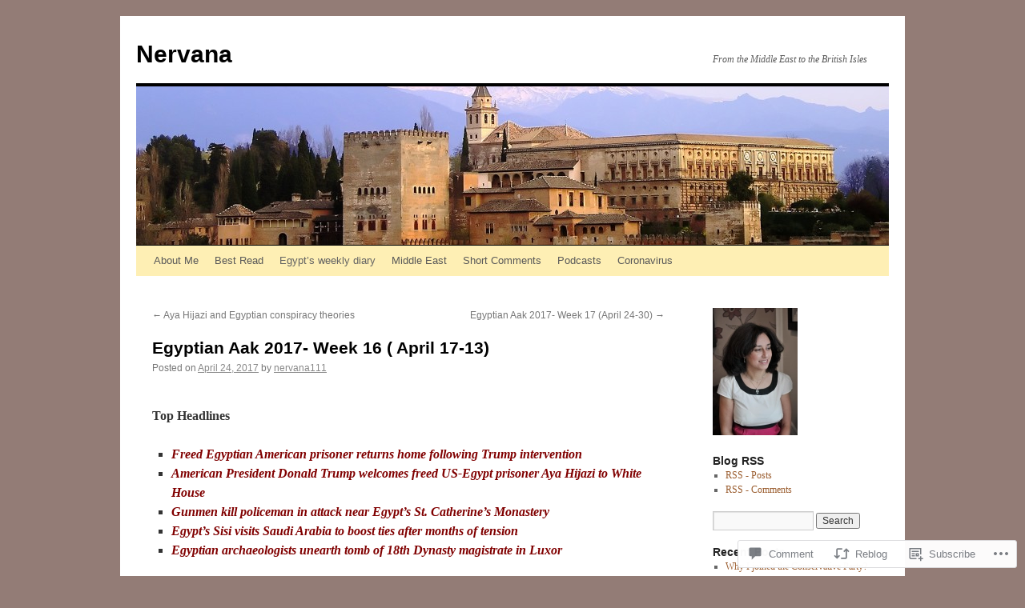

--- FILE ---
content_type: text/html; charset=UTF-8
request_url: https://nervana1.org/2017/04/24/egyptian-aak-2017-week-16-april-17-13/
body_size: 29661
content:
<!DOCTYPE html>
<html lang="en">
<head>
<meta charset="UTF-8" />
<title>
Egyptian Aak 2017- Week 16 ( April 17-13) | Nervana</title>
<link rel="profile" href="https://gmpg.org/xfn/11" />
<link rel="stylesheet" type="text/css" media="all" href="https://s0.wp.com/wp-content/themes/pub/twentyten/style.css?m=1659017451i&amp;ver=20190507" />
<link rel="pingback" href="https://nervana1.org/xmlrpc.php">
<meta name='robots' content='max-image-preview:large' />

<!-- Async WordPress.com Remote Login -->
<script id="wpcom_remote_login_js">
var wpcom_remote_login_extra_auth = '';
function wpcom_remote_login_remove_dom_node_id( element_id ) {
	var dom_node = document.getElementById( element_id );
	if ( dom_node ) { dom_node.parentNode.removeChild( dom_node ); }
}
function wpcom_remote_login_remove_dom_node_classes( class_name ) {
	var dom_nodes = document.querySelectorAll( '.' + class_name );
	for ( var i = 0; i < dom_nodes.length; i++ ) {
		dom_nodes[ i ].parentNode.removeChild( dom_nodes[ i ] );
	}
}
function wpcom_remote_login_final_cleanup() {
	wpcom_remote_login_remove_dom_node_classes( "wpcom_remote_login_msg" );
	wpcom_remote_login_remove_dom_node_id( "wpcom_remote_login_key" );
	wpcom_remote_login_remove_dom_node_id( "wpcom_remote_login_validate" );
	wpcom_remote_login_remove_dom_node_id( "wpcom_remote_login_js" );
	wpcom_remote_login_remove_dom_node_id( "wpcom_request_access_iframe" );
	wpcom_remote_login_remove_dom_node_id( "wpcom_request_access_styles" );
}

// Watch for messages back from the remote login
window.addEventListener( "message", function( e ) {
	if ( e.origin === "https://r-login.wordpress.com" ) {
		var data = {};
		try {
			data = JSON.parse( e.data );
		} catch( e ) {
			wpcom_remote_login_final_cleanup();
			return;
		}

		if ( data.msg === 'LOGIN' ) {
			// Clean up the login check iframe
			wpcom_remote_login_remove_dom_node_id( "wpcom_remote_login_key" );

			var id_regex = new RegExp( /^[0-9]+$/ );
			var token_regex = new RegExp( /^.*|.*|.*$/ );
			if (
				token_regex.test( data.token )
				&& id_regex.test( data.wpcomid )
			) {
				// We have everything we need to ask for a login
				var script = document.createElement( "script" );
				script.setAttribute( "id", "wpcom_remote_login_validate" );
				script.src = '/remote-login.php?wpcom_remote_login=validate'
					+ '&wpcomid=' + data.wpcomid
					+ '&token=' + encodeURIComponent( data.token )
					+ '&host=' + window.location.protocol
					+ '//' + window.location.hostname
					+ '&postid=6591'
					+ '&is_singular=1';
				document.body.appendChild( script );
			}

			return;
		}

		// Safari ITP, not logged in, so redirect
		if ( data.msg === 'LOGIN-REDIRECT' ) {
			window.location = 'https://wordpress.com/log-in?redirect_to=' + window.location.href;
			return;
		}

		// Safari ITP, storage access failed, remove the request
		if ( data.msg === 'LOGIN-REMOVE' ) {
			var css_zap = 'html { -webkit-transition: margin-top 1s; transition: margin-top 1s; } /* 9001 */ html { margin-top: 0 !important; } * html body { margin-top: 0 !important; } @media screen and ( max-width: 782px ) { html { margin-top: 0 !important; } * html body { margin-top: 0 !important; } }';
			var style_zap = document.createElement( 'style' );
			style_zap.type = 'text/css';
			style_zap.appendChild( document.createTextNode( css_zap ) );
			document.body.appendChild( style_zap );

			var e = document.getElementById( 'wpcom_request_access_iframe' );
			e.parentNode.removeChild( e );

			document.cookie = 'wordpress_com_login_access=denied; path=/; max-age=31536000';

			return;
		}

		// Safari ITP
		if ( data.msg === 'REQUEST_ACCESS' ) {
			console.log( 'request access: safari' );

			// Check ITP iframe enable/disable knob
			if ( wpcom_remote_login_extra_auth !== 'safari_itp_iframe' ) {
				return;
			}

			// If we are in a "private window" there is no ITP.
			var private_window = false;
			try {
				var opendb = window.openDatabase( null, null, null, null );
			} catch( e ) {
				private_window = true;
			}

			if ( private_window ) {
				console.log( 'private window' );
				return;
			}

			var iframe = document.createElement( 'iframe' );
			iframe.id = 'wpcom_request_access_iframe';
			iframe.setAttribute( 'scrolling', 'no' );
			iframe.setAttribute( 'sandbox', 'allow-storage-access-by-user-activation allow-scripts allow-same-origin allow-top-navigation-by-user-activation' );
			iframe.src = 'https://r-login.wordpress.com/remote-login.php?wpcom_remote_login=request_access&origin=' + encodeURIComponent( data.origin ) + '&wpcomid=' + encodeURIComponent( data.wpcomid );

			var css = 'html { -webkit-transition: margin-top 1s; transition: margin-top 1s; } /* 9001 */ html { margin-top: 46px !important; } * html body { margin-top: 46px !important; } @media screen and ( max-width: 660px ) { html { margin-top: 71px !important; } * html body { margin-top: 71px !important; } #wpcom_request_access_iframe { display: block; height: 71px !important; } } #wpcom_request_access_iframe { border: 0px; height: 46px; position: fixed; top: 0; left: 0; width: 100%; min-width: 100%; z-index: 99999; background: #23282d; } ';

			var style = document.createElement( 'style' );
			style.type = 'text/css';
			style.id = 'wpcom_request_access_styles';
			style.appendChild( document.createTextNode( css ) );
			document.body.appendChild( style );

			document.body.appendChild( iframe );
		}

		if ( data.msg === 'DONE' ) {
			wpcom_remote_login_final_cleanup();
		}
	}
}, false );

// Inject the remote login iframe after the page has had a chance to load
// more critical resources
window.addEventListener( "DOMContentLoaded", function( e ) {
	var iframe = document.createElement( "iframe" );
	iframe.style.display = "none";
	iframe.setAttribute( "scrolling", "no" );
	iframe.setAttribute( "id", "wpcom_remote_login_key" );
	iframe.src = "https://r-login.wordpress.com/remote-login.php"
		+ "?wpcom_remote_login=key"
		+ "&origin=aHR0cHM6Ly9uZXJ2YW5hMS5vcmc%3D"
		+ "&wpcomid=22923460"
		+ "&time=" + Math.floor( Date.now() / 1000 );
	document.body.appendChild( iframe );
}, false );
</script>
<link rel='dns-prefetch' href='//s0.wp.com' />
<link rel='dns-prefetch' href='//widgets.wp.com' />
<link rel='dns-prefetch' href='//wordpress.com' />
<link rel="alternate" type="application/rss+xml" title="Nervana &raquo; Feed" href="https://nervana1.org/feed/" />
<link rel="alternate" type="application/rss+xml" title="Nervana &raquo; Comments Feed" href="https://nervana1.org/comments/feed/" />
<link rel="alternate" type="application/rss+xml" title="Nervana &raquo; Egyptian Aak 2017- Week 16 ( April&nbsp;17-13) Comments Feed" href="https://nervana1.org/2017/04/24/egyptian-aak-2017-week-16-april-17-13/feed/" />
	<script type="text/javascript">
		/* <![CDATA[ */
		function addLoadEvent(func) {
			var oldonload = window.onload;
			if (typeof window.onload != 'function') {
				window.onload = func;
			} else {
				window.onload = function () {
					oldonload();
					func();
				}
			}
		}
		/* ]]> */
	</script>
	<link crossorigin='anonymous' rel='stylesheet' id='all-css-0-1' href='/_static/??-eJxtzEkKgDAMQNELWYNjcSGeRdog1Q7BpHh9UQRBXD74fDhImRQFo0DIinxeXGRYUWg222PgHCEkmz0y7OhnQasosXxUGuYC/o/ebfh+b135FMZKd02th77t1hMpiDR+&cssminify=yes' type='text/css' media='all' />
<style id='wp-emoji-styles-inline-css'>

	img.wp-smiley, img.emoji {
		display: inline !important;
		border: none !important;
		box-shadow: none !important;
		height: 1em !important;
		width: 1em !important;
		margin: 0 0.07em !important;
		vertical-align: -0.1em !important;
		background: none !important;
		padding: 0 !important;
	}
/*# sourceURL=wp-emoji-styles-inline-css */
</style>
<link crossorigin='anonymous' rel='stylesheet' id='all-css-2-1' href='/wp-content/plugins/gutenberg-core/v22.4.2/build/styles/block-library/style.min.css?m=1769608164i&cssminify=yes' type='text/css' media='all' />
<style id='wp-block-library-inline-css'>
.has-text-align-justify {
	text-align:justify;
}
.has-text-align-justify{text-align:justify;}

/*# sourceURL=wp-block-library-inline-css */
</style>
<style id='classic-theme-styles-inline-css'>
.wp-block-button__link{background-color:#32373c;border-radius:9999px;box-shadow:none;color:#fff;font-size:1.125em;padding:calc(.667em + 2px) calc(1.333em + 2px);text-decoration:none}.wp-block-file__button{background:#32373c;color:#fff}.wp-block-accordion-heading{margin:0}.wp-block-accordion-heading__toggle{background-color:inherit!important;color:inherit!important}.wp-block-accordion-heading__toggle:not(:focus-visible){outline:none}.wp-block-accordion-heading__toggle:focus,.wp-block-accordion-heading__toggle:hover{background-color:inherit!important;border:none;box-shadow:none;color:inherit;padding:var(--wp--preset--spacing--20,1em) 0;text-decoration:none}.wp-block-accordion-heading__toggle:focus-visible{outline:auto;outline-offset:0}
/*# sourceURL=/wp-content/plugins/gutenberg-core/v22.4.2/build/styles/block-library/classic.min.css */
</style>
<style id='global-styles-inline-css'>
:root{--wp--preset--aspect-ratio--square: 1;--wp--preset--aspect-ratio--4-3: 4/3;--wp--preset--aspect-ratio--3-4: 3/4;--wp--preset--aspect-ratio--3-2: 3/2;--wp--preset--aspect-ratio--2-3: 2/3;--wp--preset--aspect-ratio--16-9: 16/9;--wp--preset--aspect-ratio--9-16: 9/16;--wp--preset--color--black: #000;--wp--preset--color--cyan-bluish-gray: #abb8c3;--wp--preset--color--white: #fff;--wp--preset--color--pale-pink: #f78da7;--wp--preset--color--vivid-red: #cf2e2e;--wp--preset--color--luminous-vivid-orange: #ff6900;--wp--preset--color--luminous-vivid-amber: #fcb900;--wp--preset--color--light-green-cyan: #7bdcb5;--wp--preset--color--vivid-green-cyan: #00d084;--wp--preset--color--pale-cyan-blue: #8ed1fc;--wp--preset--color--vivid-cyan-blue: #0693e3;--wp--preset--color--vivid-purple: #9b51e0;--wp--preset--color--blue: #0066cc;--wp--preset--color--medium-gray: #666;--wp--preset--color--light-gray: #f1f1f1;--wp--preset--gradient--vivid-cyan-blue-to-vivid-purple: linear-gradient(135deg,rgb(6,147,227) 0%,rgb(155,81,224) 100%);--wp--preset--gradient--light-green-cyan-to-vivid-green-cyan: linear-gradient(135deg,rgb(122,220,180) 0%,rgb(0,208,130) 100%);--wp--preset--gradient--luminous-vivid-amber-to-luminous-vivid-orange: linear-gradient(135deg,rgb(252,185,0) 0%,rgb(255,105,0) 100%);--wp--preset--gradient--luminous-vivid-orange-to-vivid-red: linear-gradient(135deg,rgb(255,105,0) 0%,rgb(207,46,46) 100%);--wp--preset--gradient--very-light-gray-to-cyan-bluish-gray: linear-gradient(135deg,rgb(238,238,238) 0%,rgb(169,184,195) 100%);--wp--preset--gradient--cool-to-warm-spectrum: linear-gradient(135deg,rgb(74,234,220) 0%,rgb(151,120,209) 20%,rgb(207,42,186) 40%,rgb(238,44,130) 60%,rgb(251,105,98) 80%,rgb(254,248,76) 100%);--wp--preset--gradient--blush-light-purple: linear-gradient(135deg,rgb(255,206,236) 0%,rgb(152,150,240) 100%);--wp--preset--gradient--blush-bordeaux: linear-gradient(135deg,rgb(254,205,165) 0%,rgb(254,45,45) 50%,rgb(107,0,62) 100%);--wp--preset--gradient--luminous-dusk: linear-gradient(135deg,rgb(255,203,112) 0%,rgb(199,81,192) 50%,rgb(65,88,208) 100%);--wp--preset--gradient--pale-ocean: linear-gradient(135deg,rgb(255,245,203) 0%,rgb(182,227,212) 50%,rgb(51,167,181) 100%);--wp--preset--gradient--electric-grass: linear-gradient(135deg,rgb(202,248,128) 0%,rgb(113,206,126) 100%);--wp--preset--gradient--midnight: linear-gradient(135deg,rgb(2,3,129) 0%,rgb(40,116,252) 100%);--wp--preset--font-size--small: 13px;--wp--preset--font-size--medium: 20px;--wp--preset--font-size--large: 36px;--wp--preset--font-size--x-large: 42px;--wp--preset--font-family--albert-sans: 'Albert Sans', sans-serif;--wp--preset--font-family--alegreya: Alegreya, serif;--wp--preset--font-family--arvo: Arvo, serif;--wp--preset--font-family--bodoni-moda: 'Bodoni Moda', serif;--wp--preset--font-family--bricolage-grotesque: 'Bricolage Grotesque', sans-serif;--wp--preset--font-family--cabin: Cabin, sans-serif;--wp--preset--font-family--chivo: Chivo, sans-serif;--wp--preset--font-family--commissioner: Commissioner, sans-serif;--wp--preset--font-family--cormorant: Cormorant, serif;--wp--preset--font-family--courier-prime: 'Courier Prime', monospace;--wp--preset--font-family--crimson-pro: 'Crimson Pro', serif;--wp--preset--font-family--dm-mono: 'DM Mono', monospace;--wp--preset--font-family--dm-sans: 'DM Sans', sans-serif;--wp--preset--font-family--dm-serif-display: 'DM Serif Display', serif;--wp--preset--font-family--domine: Domine, serif;--wp--preset--font-family--eb-garamond: 'EB Garamond', serif;--wp--preset--font-family--epilogue: Epilogue, sans-serif;--wp--preset--font-family--fahkwang: Fahkwang, sans-serif;--wp--preset--font-family--figtree: Figtree, sans-serif;--wp--preset--font-family--fira-sans: 'Fira Sans', sans-serif;--wp--preset--font-family--fjalla-one: 'Fjalla One', sans-serif;--wp--preset--font-family--fraunces: Fraunces, serif;--wp--preset--font-family--gabarito: Gabarito, system-ui;--wp--preset--font-family--ibm-plex-mono: 'IBM Plex Mono', monospace;--wp--preset--font-family--ibm-plex-sans: 'IBM Plex Sans', sans-serif;--wp--preset--font-family--ibarra-real-nova: 'Ibarra Real Nova', serif;--wp--preset--font-family--instrument-serif: 'Instrument Serif', serif;--wp--preset--font-family--inter: Inter, sans-serif;--wp--preset--font-family--josefin-sans: 'Josefin Sans', sans-serif;--wp--preset--font-family--jost: Jost, sans-serif;--wp--preset--font-family--libre-baskerville: 'Libre Baskerville', serif;--wp--preset--font-family--libre-franklin: 'Libre Franklin', sans-serif;--wp--preset--font-family--literata: Literata, serif;--wp--preset--font-family--lora: Lora, serif;--wp--preset--font-family--merriweather: Merriweather, serif;--wp--preset--font-family--montserrat: Montserrat, sans-serif;--wp--preset--font-family--newsreader: Newsreader, serif;--wp--preset--font-family--noto-sans-mono: 'Noto Sans Mono', sans-serif;--wp--preset--font-family--nunito: Nunito, sans-serif;--wp--preset--font-family--open-sans: 'Open Sans', sans-serif;--wp--preset--font-family--overpass: Overpass, sans-serif;--wp--preset--font-family--pt-serif: 'PT Serif', serif;--wp--preset--font-family--petrona: Petrona, serif;--wp--preset--font-family--piazzolla: Piazzolla, serif;--wp--preset--font-family--playfair-display: 'Playfair Display', serif;--wp--preset--font-family--plus-jakarta-sans: 'Plus Jakarta Sans', sans-serif;--wp--preset--font-family--poppins: Poppins, sans-serif;--wp--preset--font-family--raleway: Raleway, sans-serif;--wp--preset--font-family--roboto: Roboto, sans-serif;--wp--preset--font-family--roboto-slab: 'Roboto Slab', serif;--wp--preset--font-family--rubik: Rubik, sans-serif;--wp--preset--font-family--rufina: Rufina, serif;--wp--preset--font-family--sora: Sora, sans-serif;--wp--preset--font-family--source-sans-3: 'Source Sans 3', sans-serif;--wp--preset--font-family--source-serif-4: 'Source Serif 4', serif;--wp--preset--font-family--space-mono: 'Space Mono', monospace;--wp--preset--font-family--syne: Syne, sans-serif;--wp--preset--font-family--texturina: Texturina, serif;--wp--preset--font-family--urbanist: Urbanist, sans-serif;--wp--preset--font-family--work-sans: 'Work Sans', sans-serif;--wp--preset--spacing--20: 0.44rem;--wp--preset--spacing--30: 0.67rem;--wp--preset--spacing--40: 1rem;--wp--preset--spacing--50: 1.5rem;--wp--preset--spacing--60: 2.25rem;--wp--preset--spacing--70: 3.38rem;--wp--preset--spacing--80: 5.06rem;--wp--preset--shadow--natural: 6px 6px 9px rgba(0, 0, 0, 0.2);--wp--preset--shadow--deep: 12px 12px 50px rgba(0, 0, 0, 0.4);--wp--preset--shadow--sharp: 6px 6px 0px rgba(0, 0, 0, 0.2);--wp--preset--shadow--outlined: 6px 6px 0px -3px rgb(255, 255, 255), 6px 6px rgb(0, 0, 0);--wp--preset--shadow--crisp: 6px 6px 0px rgb(0, 0, 0);}:where(body) { margin: 0; }:where(.is-layout-flex){gap: 0.5em;}:where(.is-layout-grid){gap: 0.5em;}body .is-layout-flex{display: flex;}.is-layout-flex{flex-wrap: wrap;align-items: center;}.is-layout-flex > :is(*, div){margin: 0;}body .is-layout-grid{display: grid;}.is-layout-grid > :is(*, div){margin: 0;}body{padding-top: 0px;padding-right: 0px;padding-bottom: 0px;padding-left: 0px;}:root :where(.wp-element-button, .wp-block-button__link){background-color: #32373c;border-width: 0;color: #fff;font-family: inherit;font-size: inherit;font-style: inherit;font-weight: inherit;letter-spacing: inherit;line-height: inherit;padding-top: calc(0.667em + 2px);padding-right: calc(1.333em + 2px);padding-bottom: calc(0.667em + 2px);padding-left: calc(1.333em + 2px);text-decoration: none;text-transform: inherit;}.has-black-color{color: var(--wp--preset--color--black) !important;}.has-cyan-bluish-gray-color{color: var(--wp--preset--color--cyan-bluish-gray) !important;}.has-white-color{color: var(--wp--preset--color--white) !important;}.has-pale-pink-color{color: var(--wp--preset--color--pale-pink) !important;}.has-vivid-red-color{color: var(--wp--preset--color--vivid-red) !important;}.has-luminous-vivid-orange-color{color: var(--wp--preset--color--luminous-vivid-orange) !important;}.has-luminous-vivid-amber-color{color: var(--wp--preset--color--luminous-vivid-amber) !important;}.has-light-green-cyan-color{color: var(--wp--preset--color--light-green-cyan) !important;}.has-vivid-green-cyan-color{color: var(--wp--preset--color--vivid-green-cyan) !important;}.has-pale-cyan-blue-color{color: var(--wp--preset--color--pale-cyan-blue) !important;}.has-vivid-cyan-blue-color{color: var(--wp--preset--color--vivid-cyan-blue) !important;}.has-vivid-purple-color{color: var(--wp--preset--color--vivid-purple) !important;}.has-blue-color{color: var(--wp--preset--color--blue) !important;}.has-medium-gray-color{color: var(--wp--preset--color--medium-gray) !important;}.has-light-gray-color{color: var(--wp--preset--color--light-gray) !important;}.has-black-background-color{background-color: var(--wp--preset--color--black) !important;}.has-cyan-bluish-gray-background-color{background-color: var(--wp--preset--color--cyan-bluish-gray) !important;}.has-white-background-color{background-color: var(--wp--preset--color--white) !important;}.has-pale-pink-background-color{background-color: var(--wp--preset--color--pale-pink) !important;}.has-vivid-red-background-color{background-color: var(--wp--preset--color--vivid-red) !important;}.has-luminous-vivid-orange-background-color{background-color: var(--wp--preset--color--luminous-vivid-orange) !important;}.has-luminous-vivid-amber-background-color{background-color: var(--wp--preset--color--luminous-vivid-amber) !important;}.has-light-green-cyan-background-color{background-color: var(--wp--preset--color--light-green-cyan) !important;}.has-vivid-green-cyan-background-color{background-color: var(--wp--preset--color--vivid-green-cyan) !important;}.has-pale-cyan-blue-background-color{background-color: var(--wp--preset--color--pale-cyan-blue) !important;}.has-vivid-cyan-blue-background-color{background-color: var(--wp--preset--color--vivid-cyan-blue) !important;}.has-vivid-purple-background-color{background-color: var(--wp--preset--color--vivid-purple) !important;}.has-blue-background-color{background-color: var(--wp--preset--color--blue) !important;}.has-medium-gray-background-color{background-color: var(--wp--preset--color--medium-gray) !important;}.has-light-gray-background-color{background-color: var(--wp--preset--color--light-gray) !important;}.has-black-border-color{border-color: var(--wp--preset--color--black) !important;}.has-cyan-bluish-gray-border-color{border-color: var(--wp--preset--color--cyan-bluish-gray) !important;}.has-white-border-color{border-color: var(--wp--preset--color--white) !important;}.has-pale-pink-border-color{border-color: var(--wp--preset--color--pale-pink) !important;}.has-vivid-red-border-color{border-color: var(--wp--preset--color--vivid-red) !important;}.has-luminous-vivid-orange-border-color{border-color: var(--wp--preset--color--luminous-vivid-orange) !important;}.has-luminous-vivid-amber-border-color{border-color: var(--wp--preset--color--luminous-vivid-amber) !important;}.has-light-green-cyan-border-color{border-color: var(--wp--preset--color--light-green-cyan) !important;}.has-vivid-green-cyan-border-color{border-color: var(--wp--preset--color--vivid-green-cyan) !important;}.has-pale-cyan-blue-border-color{border-color: var(--wp--preset--color--pale-cyan-blue) !important;}.has-vivid-cyan-blue-border-color{border-color: var(--wp--preset--color--vivid-cyan-blue) !important;}.has-vivid-purple-border-color{border-color: var(--wp--preset--color--vivid-purple) !important;}.has-blue-border-color{border-color: var(--wp--preset--color--blue) !important;}.has-medium-gray-border-color{border-color: var(--wp--preset--color--medium-gray) !important;}.has-light-gray-border-color{border-color: var(--wp--preset--color--light-gray) !important;}.has-vivid-cyan-blue-to-vivid-purple-gradient-background{background: var(--wp--preset--gradient--vivid-cyan-blue-to-vivid-purple) !important;}.has-light-green-cyan-to-vivid-green-cyan-gradient-background{background: var(--wp--preset--gradient--light-green-cyan-to-vivid-green-cyan) !important;}.has-luminous-vivid-amber-to-luminous-vivid-orange-gradient-background{background: var(--wp--preset--gradient--luminous-vivid-amber-to-luminous-vivid-orange) !important;}.has-luminous-vivid-orange-to-vivid-red-gradient-background{background: var(--wp--preset--gradient--luminous-vivid-orange-to-vivid-red) !important;}.has-very-light-gray-to-cyan-bluish-gray-gradient-background{background: var(--wp--preset--gradient--very-light-gray-to-cyan-bluish-gray) !important;}.has-cool-to-warm-spectrum-gradient-background{background: var(--wp--preset--gradient--cool-to-warm-spectrum) !important;}.has-blush-light-purple-gradient-background{background: var(--wp--preset--gradient--blush-light-purple) !important;}.has-blush-bordeaux-gradient-background{background: var(--wp--preset--gradient--blush-bordeaux) !important;}.has-luminous-dusk-gradient-background{background: var(--wp--preset--gradient--luminous-dusk) !important;}.has-pale-ocean-gradient-background{background: var(--wp--preset--gradient--pale-ocean) !important;}.has-electric-grass-gradient-background{background: var(--wp--preset--gradient--electric-grass) !important;}.has-midnight-gradient-background{background: var(--wp--preset--gradient--midnight) !important;}.has-small-font-size{font-size: var(--wp--preset--font-size--small) !important;}.has-medium-font-size{font-size: var(--wp--preset--font-size--medium) !important;}.has-large-font-size{font-size: var(--wp--preset--font-size--large) !important;}.has-x-large-font-size{font-size: var(--wp--preset--font-size--x-large) !important;}.has-albert-sans-font-family{font-family: var(--wp--preset--font-family--albert-sans) !important;}.has-alegreya-font-family{font-family: var(--wp--preset--font-family--alegreya) !important;}.has-arvo-font-family{font-family: var(--wp--preset--font-family--arvo) !important;}.has-bodoni-moda-font-family{font-family: var(--wp--preset--font-family--bodoni-moda) !important;}.has-bricolage-grotesque-font-family{font-family: var(--wp--preset--font-family--bricolage-grotesque) !important;}.has-cabin-font-family{font-family: var(--wp--preset--font-family--cabin) !important;}.has-chivo-font-family{font-family: var(--wp--preset--font-family--chivo) !important;}.has-commissioner-font-family{font-family: var(--wp--preset--font-family--commissioner) !important;}.has-cormorant-font-family{font-family: var(--wp--preset--font-family--cormorant) !important;}.has-courier-prime-font-family{font-family: var(--wp--preset--font-family--courier-prime) !important;}.has-crimson-pro-font-family{font-family: var(--wp--preset--font-family--crimson-pro) !important;}.has-dm-mono-font-family{font-family: var(--wp--preset--font-family--dm-mono) !important;}.has-dm-sans-font-family{font-family: var(--wp--preset--font-family--dm-sans) !important;}.has-dm-serif-display-font-family{font-family: var(--wp--preset--font-family--dm-serif-display) !important;}.has-domine-font-family{font-family: var(--wp--preset--font-family--domine) !important;}.has-eb-garamond-font-family{font-family: var(--wp--preset--font-family--eb-garamond) !important;}.has-epilogue-font-family{font-family: var(--wp--preset--font-family--epilogue) !important;}.has-fahkwang-font-family{font-family: var(--wp--preset--font-family--fahkwang) !important;}.has-figtree-font-family{font-family: var(--wp--preset--font-family--figtree) !important;}.has-fira-sans-font-family{font-family: var(--wp--preset--font-family--fira-sans) !important;}.has-fjalla-one-font-family{font-family: var(--wp--preset--font-family--fjalla-one) !important;}.has-fraunces-font-family{font-family: var(--wp--preset--font-family--fraunces) !important;}.has-gabarito-font-family{font-family: var(--wp--preset--font-family--gabarito) !important;}.has-ibm-plex-mono-font-family{font-family: var(--wp--preset--font-family--ibm-plex-mono) !important;}.has-ibm-plex-sans-font-family{font-family: var(--wp--preset--font-family--ibm-plex-sans) !important;}.has-ibarra-real-nova-font-family{font-family: var(--wp--preset--font-family--ibarra-real-nova) !important;}.has-instrument-serif-font-family{font-family: var(--wp--preset--font-family--instrument-serif) !important;}.has-inter-font-family{font-family: var(--wp--preset--font-family--inter) !important;}.has-josefin-sans-font-family{font-family: var(--wp--preset--font-family--josefin-sans) !important;}.has-jost-font-family{font-family: var(--wp--preset--font-family--jost) !important;}.has-libre-baskerville-font-family{font-family: var(--wp--preset--font-family--libre-baskerville) !important;}.has-libre-franklin-font-family{font-family: var(--wp--preset--font-family--libre-franklin) !important;}.has-literata-font-family{font-family: var(--wp--preset--font-family--literata) !important;}.has-lora-font-family{font-family: var(--wp--preset--font-family--lora) !important;}.has-merriweather-font-family{font-family: var(--wp--preset--font-family--merriweather) !important;}.has-montserrat-font-family{font-family: var(--wp--preset--font-family--montserrat) !important;}.has-newsreader-font-family{font-family: var(--wp--preset--font-family--newsreader) !important;}.has-noto-sans-mono-font-family{font-family: var(--wp--preset--font-family--noto-sans-mono) !important;}.has-nunito-font-family{font-family: var(--wp--preset--font-family--nunito) !important;}.has-open-sans-font-family{font-family: var(--wp--preset--font-family--open-sans) !important;}.has-overpass-font-family{font-family: var(--wp--preset--font-family--overpass) !important;}.has-pt-serif-font-family{font-family: var(--wp--preset--font-family--pt-serif) !important;}.has-petrona-font-family{font-family: var(--wp--preset--font-family--petrona) !important;}.has-piazzolla-font-family{font-family: var(--wp--preset--font-family--piazzolla) !important;}.has-playfair-display-font-family{font-family: var(--wp--preset--font-family--playfair-display) !important;}.has-plus-jakarta-sans-font-family{font-family: var(--wp--preset--font-family--plus-jakarta-sans) !important;}.has-poppins-font-family{font-family: var(--wp--preset--font-family--poppins) !important;}.has-raleway-font-family{font-family: var(--wp--preset--font-family--raleway) !important;}.has-roboto-font-family{font-family: var(--wp--preset--font-family--roboto) !important;}.has-roboto-slab-font-family{font-family: var(--wp--preset--font-family--roboto-slab) !important;}.has-rubik-font-family{font-family: var(--wp--preset--font-family--rubik) !important;}.has-rufina-font-family{font-family: var(--wp--preset--font-family--rufina) !important;}.has-sora-font-family{font-family: var(--wp--preset--font-family--sora) !important;}.has-source-sans-3-font-family{font-family: var(--wp--preset--font-family--source-sans-3) !important;}.has-source-serif-4-font-family{font-family: var(--wp--preset--font-family--source-serif-4) !important;}.has-space-mono-font-family{font-family: var(--wp--preset--font-family--space-mono) !important;}.has-syne-font-family{font-family: var(--wp--preset--font-family--syne) !important;}.has-texturina-font-family{font-family: var(--wp--preset--font-family--texturina) !important;}.has-urbanist-font-family{font-family: var(--wp--preset--font-family--urbanist) !important;}.has-work-sans-font-family{font-family: var(--wp--preset--font-family--work-sans) !important;}
/*# sourceURL=global-styles-inline-css */
</style>

<link crossorigin='anonymous' rel='stylesheet' id='all-css-4-1' href='/_static/??-eJx9j9sOwjAIhl/ISjTzdGF8FNMD0c7RNYVuPr4sy27U7IbADx8/wJiN75NgEqBqclcfMTH4vqDqlK2AThCGaLFD0rGtZ97Af2yM4YGiOC+5EXyvI1ltjHO5ILPRSLGSkad68RrXomTrX0alecXcAK5p6d0HTKEvYKv0ZEWi/6GAiwdXYxdgwOLUWcXpS/6up1tudN2djud9c2maQ/sBK5V29A==&cssminify=yes' type='text/css' media='all' />
<link rel='stylesheet' id='verbum-gutenberg-css-css' href='https://widgets.wp.com/verbum-block-editor/block-editor.css?ver=1738686361' media='all' />
<link crossorigin='anonymous' rel='stylesheet' id='all-css-6-1' href='/_static/??-eJyNjuEKwjAMhF/IGgdO3A/xWbYSa1zblDWl7O2NCjoVxH+5L7nLQU3GchSMAqGY5IujmMFyCIqMpxFV5Q+yVrICgshC6s7P4bFYZMoZgyakMoBUBbNSGDzb8c/bLLNHU5P+/zIsCk+ooU5Hd2/7kr9MDtlolV6I45swJ9/TdLMew6HZNZtt27X77nIFFpJxPw==&cssminify=yes' type='text/css' media='all' />
<style id='jetpack-global-styles-frontend-style-inline-css'>
:root { --font-headings: unset; --font-base: unset; --font-headings-default: -apple-system,BlinkMacSystemFont,"Segoe UI",Roboto,Oxygen-Sans,Ubuntu,Cantarell,"Helvetica Neue",sans-serif; --font-base-default: -apple-system,BlinkMacSystemFont,"Segoe UI",Roboto,Oxygen-Sans,Ubuntu,Cantarell,"Helvetica Neue",sans-serif;}
/*# sourceURL=jetpack-global-styles-frontend-style-inline-css */
</style>
<link crossorigin='anonymous' rel='stylesheet' id='all-css-8-1' href='/_static/??-eJyNjcsKAjEMRX/IGtQZBxfip0hMS9sxTYppGfx7H7gRN+7ugcs5sFRHKi1Ig9Jd5R6zGMyhVaTrh8G6QFHfORhYwlvw6P39PbPENZmt4G/ROQuBKWVkxxrVvuBH1lIoz2waILJekF+HUzlupnG3nQ77YZwfuRJIaQ==&cssminify=yes' type='text/css' media='all' />
<script type="text/javascript" id="jetpack_related-posts-js-extra">
/* <![CDATA[ */
var related_posts_js_options = {"post_heading":"h4"};
//# sourceURL=jetpack_related-posts-js-extra
/* ]]> */
</script>
<script type="text/javascript" id="wpcom-actionbar-placeholder-js-extra">
/* <![CDATA[ */
var actionbardata = {"siteID":"22923460","postID":"6591","siteURL":"https://nervana1.org","xhrURL":"https://nervana1.org/wp-admin/admin-ajax.php","nonce":"b9bce9586f","isLoggedIn":"","statusMessage":"","subsEmailDefault":"instantly","proxyScriptUrl":"https://s0.wp.com/wp-content/js/wpcom-proxy-request.js?m=1513050504i&amp;ver=20211021","shortlink":"https://wp.me/p1ybre-1Ij","i18n":{"followedText":"New posts from this site will now appear in your \u003Ca href=\"https://wordpress.com/reader\"\u003EReader\u003C/a\u003E","foldBar":"Collapse this bar","unfoldBar":"Expand this bar","shortLinkCopied":"Shortlink copied to clipboard."}};
//# sourceURL=wpcom-actionbar-placeholder-js-extra
/* ]]> */
</script>
<script type="text/javascript" id="jetpack-mu-wpcom-settings-js-before">
/* <![CDATA[ */
var JETPACK_MU_WPCOM_SETTINGS = {"assetsUrl":"https://s0.wp.com/wp-content/mu-plugins/jetpack-mu-wpcom-plugin/sun/jetpack_vendor/automattic/jetpack-mu-wpcom/src/build/"};
//# sourceURL=jetpack-mu-wpcom-settings-js-before
/* ]]> */
</script>
<script crossorigin='anonymous' type='text/javascript'  src='/_static/??/wp-content/mu-plugins/jetpack-plugin/sun/_inc/build/related-posts/related-posts.min.js,/wp-content/js/rlt-proxy.js?m=1755011788j'></script>
<script type="text/javascript" id="rlt-proxy-js-after">
/* <![CDATA[ */
	rltInitialize( {"token":null,"iframeOrigins":["https:\/\/widgets.wp.com"]} );
//# sourceURL=rlt-proxy-js-after
/* ]]> */
</script>
<link rel="EditURI" type="application/rsd+xml" title="RSD" href="https://nervana1dotorg.wordpress.com/xmlrpc.php?rsd" />
<meta name="generator" content="WordPress.com" />
<link rel="canonical" href="https://nervana1.org/2017/04/24/egyptian-aak-2017-week-16-april-17-13/" />
<link rel='shortlink' href='https://wp.me/p1ybre-1Ij' />
<link rel="alternate" type="application/json+oembed" href="https://public-api.wordpress.com/oembed/?format=json&amp;url=https%3A%2F%2Fnervana1.org%2F2017%2F04%2F24%2Fegyptian-aak-2017-week-16-april-17-13%2F&amp;for=wpcom-auto-discovery" /><link rel="alternate" type="application/xml+oembed" href="https://public-api.wordpress.com/oembed/?format=xml&amp;url=https%3A%2F%2Fnervana1.org%2F2017%2F04%2F24%2Fegyptian-aak-2017-week-16-april-17-13%2F&amp;for=wpcom-auto-discovery" />
<!-- Jetpack Open Graph Tags -->
<meta property="og:type" content="article" />
<meta property="og:title" content="Egyptian Aak 2017- Week 16 ( April 17-13)" />
<meta property="og:url" content="https://nervana1.org/2017/04/24/egyptian-aak-2017-week-16-april-17-13/" />
<meta property="og:description" content="Top Headlines Freed Egyptian American prisoner returns home following Trump intervention American President Donald Trump welcomes freed US-Egypt prisoner Aya Hijazi to White House Gunmen kill polic…" />
<meta property="article:published_time" content="2017-04-24T12:32:00+00:00" />
<meta property="article:modified_time" content="2017-04-24T12:35:19+00:00" />
<meta property="og:site_name" content="Nervana" />
<meta property="og:image" content="https://secure.gravatar.com/blavatar/85d395cf1f0f545897246367af30a9f37b1dcc6fc1ebda94f3ba6e8f46880d05?s=200&#038;ts=1770070150" />
<meta property="og:image:width" content="200" />
<meta property="og:image:height" content="200" />
<meta property="og:image:alt" content="" />
<meta property="og:locale" content="en_US" />
<meta property="article:publisher" content="https://www.facebook.com/WordPresscom" />
<meta name="twitter:creator" content="@nervana1mecom" />
<meta name="twitter:site" content="@nervana1mecom" />
<meta name="twitter:text:title" content="Egyptian Aak 2017- Week 16 ( April&nbsp;17-13)" />
<meta name="twitter:image" content="https://secure.gravatar.com/blavatar/85d395cf1f0f545897246367af30a9f37b1dcc6fc1ebda94f3ba6e8f46880d05?s=240" />
<meta name="twitter:card" content="summary" />

<!-- End Jetpack Open Graph Tags -->
<link rel="shortcut icon" type="image/x-icon" href="https://secure.gravatar.com/blavatar/85d395cf1f0f545897246367af30a9f37b1dcc6fc1ebda94f3ba6e8f46880d05?s=32" sizes="16x16" />
<link rel="icon" type="image/x-icon" href="https://secure.gravatar.com/blavatar/85d395cf1f0f545897246367af30a9f37b1dcc6fc1ebda94f3ba6e8f46880d05?s=32" sizes="16x16" />
<link rel="apple-touch-icon" href="https://secure.gravatar.com/blavatar/85d395cf1f0f545897246367af30a9f37b1dcc6fc1ebda94f3ba6e8f46880d05?s=114" />
<link rel='openid.server' href='https://nervana1.org/?openidserver=1' />
<link rel='openid.delegate' href='https://nervana1.org/' />
<link rel="search" type="application/opensearchdescription+xml" href="https://nervana1.org/osd.xml" title="Nervana" />
<link rel="search" type="application/opensearchdescription+xml" href="https://s1.wp.com/opensearch.xml" title="WordPress.com" />
<meta name="theme-color" content="#937C76" />
<meta name="description" content="Top Headlines Freed Egyptian American prisoner returns home following Trump intervention American President Donald Trump welcomes freed US-Egypt prisoner Aya Hijazi to White House Gunmen kill policeman in attack near Egypt&#039;s St. Catherine&#039;s Monastery Egypt&#039;s Sisi visits Saudi Arabia to boost ties after months of tension Egyptian archaeologists unearth tomb of 18th Dynasty magistrate in&hellip;" />
<style type="text/css" id="custom-background-css">
body.custom-background { background-color: #937C76; }
</style>
	<style type="text/css" id="custom-colors-css">#access ul li.current_page_item > a, #access ul li.current_page_parent > a, #access ul li.current-menu-ancestor > a, #access ul li.current-menu-item > a, #access ul li.current-menu-parent > a { color: #636363;}
#access li:hover > a, #access ul ul *:hover > a { fg2: #ffffff;}
#access a { color: #595959;}
.entry-meta a:link, .entry-utility a:link { color: #888888;}
body { background-color: #937C76;}
#access, #access ul ul a { background-color: #FEEFB4;}
#access li:hover > a, #access ul ul *:hover > a { background-color: #FCD3A5;}
a:link, a:visited, .jetpack_widget_social_icons a:visited, .widget_wpcom_social_media_icons_widget a:visited { color: #9B5E30;}
.home .sticky { background-color: #D7A27A;}
.home .sticky { background-color: rgba( 215, 162, 122, 0.05 );}
.home .sticky .page-link a { background-color: #D7A27A;}
.home .sticky .page-link a { background-color: rgba( 215, 162, 122, 0.2 );}
a:hover, a:focus, a:active { color: #D81626;}
.entry-title a:active, .entry-title a:hover { color: #D81626;}
.page-title a:active, .page-title a:hover { color: #D81626;}
.entry-meta a:hover, .entry-utility a:hover { color: #D81626;}
.navigation a:active, .navigation a:hover { color: #D81626;}
.comment-meta a:active, .comment-meta a:hover { color: #D81626;}
.reply a:hover, a.comment-edit-link:hover { color: #D81626;}
.page-link a:active, .page-link a:hover { color: #D81626;}
</style>
</head>

<body class="wp-singular post-template-default single single-post postid-6591 single-format-standard custom-background wp-theme-pubtwentyten customizer-styles-applied single-author jetpack-reblog-enabled custom-colors">
<div id="wrapper" class="hfeed">
	<div id="header">
		<div id="masthead">
			<div id="branding" role="banner">
								<div id="site-title">
					<span>
						<a href="https://nervana1.org/" title="Nervana" rel="home">Nervana</a>
					</span>
				</div>
				<div id="site-description">From the Middle East to the British Isles</div>

									<a class="home-link" href="https://nervana1.org/" title="Nervana" rel="home">
						<img src="https://nervana1.org/wp-content/uploads/2011/07/cropped-imgp1474.jpg" width="940" height="198" alt="" />
					</a>
								</div><!-- #branding -->

			<div id="access" role="navigation">
								<div class="skip-link screen-reader-text"><a href="#content" title="Skip to content">Skip to content</a></div>
				<div class="menu-header"><ul id="menu-publication" class="menu"><li id="menu-item-5877" class="menu-item menu-item-type-post_type menu-item-object-page menu-item-5877"><a href="https://nervana1.org/about/">About Me</a></li>
<li id="menu-item-5881" class="menu-item menu-item-type-taxonomy menu-item-object-category menu-item-5881"><a href="https://nervana1.org/category/best-read/">Best Read</a></li>
<li id="menu-item-5878" class="menu-item menu-item-type-taxonomy menu-item-object-category current-post-ancestor current-menu-parent current-post-parent menu-item-5878"><a href="https://nervana1.org/category/diary-of-aak/">Egypt&#8217;s weekly diary</a></li>
<li id="menu-item-5880" class="menu-item menu-item-type-taxonomy menu-item-object-category menu-item-5880"><a href="https://nervana1.org/category/middle-east-2/">Middle East</a></li>
<li id="menu-item-5882" class="menu-item menu-item-type-taxonomy menu-item-object-category menu-item-5882"><a href="https://nervana1.org/category/short-comments/">Short Comments</a></li>
<li id="menu-item-5883" class="menu-item menu-item-type-taxonomy menu-item-object-category menu-item-5883"><a href="https://nervana1.org/category/podcasts/">Podcasts</a></li>
<li id="menu-item-8950" class="menu-item menu-item-type-taxonomy menu-item-object-category menu-item-8950"><a href="https://nervana1.org/category/coronavirus/">Coronavirus</a></li>
</ul></div>			</div><!-- #access -->
		</div><!-- #masthead -->
	</div><!-- #header -->

	<div id="main">

		<div id="container">
			<div id="content" role="main">

			

				<div id="nav-above" class="navigation">
					<div class="nav-previous"><a href="https://nervana1.org/2017/04/23/aya-hijazi-and-egyptian-conspiracy-theories/" rel="prev"><span class="meta-nav">&larr;</span> Aya Hijazi and Egyptian conspiracy&nbsp;theories</a></div>
					<div class="nav-next"><a href="https://nervana1.org/2017/05/01/egyptian-aak-2017-week-17-april-24-30/" rel="next">Egyptian Aak 2017- Week 17 (April&nbsp;24-30) <span class="meta-nav">&rarr;</span></a></div>
				</div><!-- #nav-above -->

				<div id="post-6591" class="post-6591 post type-post status-publish format-standard hentry category-diary-of-aak category-egypt tag-aya-hijazi tag-egypt tag-egyptian-army tag-isis tag-saudi-arabia tag-sinai tag-st-catherine-monastry tag-trump">
											<h2 class="entry-title"><a href="https://nervana1.org/2017/04/24/egyptian-aak-2017-week-16-april-17-13/" rel="bookmark">Egyptian Aak 2017- Week 16 ( April&nbsp;17-13)</a></h2>					
					<div class="entry-meta">
						<span class="meta-prep meta-prep-author">Posted on</span> <a href="https://nervana1.org/2017/04/24/egyptian-aak-2017-week-16-april-17-13/" title="12:32 pm" rel="bookmark"><span class="entry-date">April 24, 2017</span></a> <span class="meta-sep">by</span> <span class="author vcard"><a class="url fn n" href="https://nervana1.org/author/nervana111/" title="View all posts by nervana111">nervana111</a></span>					</div><!-- .entry-meta -->

					<div class="entry-content">
						<div class="cs-rating pd-rating" id="pd_rating_holder_4743861_post_6591"></div><br/><p><strong>Top Headlines</strong></p>
<ul>
<li><span style="color:#800000;"><strong><em>Freed Egyptian American prisoner returns home following Trump intervention</em></strong></span></li>
<li><span style="color:#800000;"><strong><em>American President Donald Trump welcomes freed US-Egypt prisoner Aya Hijazi to White House</em></strong></span></li>
<li><span style="color:#800000;"><strong><em>Gunmen kill policeman in attack near Egypt&#8217;s St. Catherine&#8217;s Monastery</em></strong></span></li>
<li><span style="color:#800000;"><strong><em>Egypt&#8217;s Sisi visits Saudi Arabia to boost ties after months of tension</em></strong></span></li>
<li><span style="color:#800000;"><strong><em>Egyptian archaeologists unearth tomb of 18th Dynasty magistrate in Luxor</em></strong></span></li>
</ul>
<p><strong><em> </em></strong><strong>Main Headlines</strong></p>
<p><strong> </strong><strong>Monday</strong></p>
<ul>
<li>Clashes erupted in the city of Rafah, North Sinai, between al-Tarbiyeen tribe and militants from the Islamic State-affiliated group <a href="http://www.egyptindependent.com//news/prominent-north-sinai-tribe-chases-kidnaps-militants-following-clashes">Sinai Province</a></li>
<li><a href="http://www.egyptindependent.com//news/security-procedures-tightened-red-sea-highway-checkpoints">Security procedures</a> are tightened at Red Sea highway checkpoints</li>
<li>A delegation from the International Civil Aviation Organization visits Cairo to <a href="https://t.co/qmWDRxZ0eT">to inspect airports</a></li>
<li>MPs suggest Facebook users pay monthly subscription <a href="https://t.co/TnBmIEJzMI">to aid state surveillance </a></li>
<li>Christians homes set on fire by a mob of radical Muslims <a href="http://www.christianpost.com/news/christians-homes-set-fire-muslim-mob-attacks-believers-egypt-180771/">in a town in Upper Egypt</a></li>
<li>Tourism rates rise in Red Sea resorts <a href="https://t.co/n40ME1qLmS">over Easter holidays</a></li>
</ul>
<p><strong> </strong><strong>Tuesday</strong></p>
<ul>
<li>Gunmen kill policeman in an attack near Egypt&#8217;s St. Catherine&#8217;s Monastery <a href="http://www.reuters.com/article/us-egypt-violence-idUSKBN17K2FU">in Sinai</a></li>
<li><a href="https://t.co/2b36YwjBdi">Islamic State</a> claimed attack near Egypt&#8217;s ancient St Catherine&#8217;s monastery</li>
<li>Saudi General withdrew his statement on Egyptian offer to send 40,000 conscripts <a href="https://t.co/wllqQ8oDyH">to Yemen</a></li>
<li>Death toll from Egypt’s Palm Sunday church bombings <a href="https://t.co/0Rq7FbECl3">rises to 47</a></li>
<li>Egypt administrative court to rule on the legal jurisdiction dispute in Tiran and Sanafir case <a href="https://t.co/t2Jvlrnjx2">on June 6</a></li>
<li>Russia grants 9 Arab countries visa-free entry; <a href="https://t.co/JRwk9W9eIV">excludes Egypt </a></li>
<li><a href="https://t.co/0PD0HRIvA0">US dollar</a> is stable after Easter holiday</li>
</ul>
<p><strong>Wednesday</strong></p>
<ul>
<li>Suspect in Tanta church bombing turns himself in <a href="https://t.co/MdPtRj5EVt">to Egyptian authorities</a><a href="https://twitter.com/hashtag/Egypt?src=hash">‪</a></li>
<li><a href="https://t.co/5LN5Qwn56s">Al-Azhar</a> slams accusations of embracing extremist ideologies</li>
<li>Sisi seeks agreement to regulate filling Renaissance Dam <a href="https://t.co/flsPufBYV9">with Nile water</a></li>
<li>Egypt receives second Type-209/1400 submarine <a href="https://t.co/zQ0fxuUw74">from Germany</a></li>
</ul>
<p><strong> </strong><strong>Thursday</strong></p>
<ul>
<li>Freed Egyptian American prisoner returns home <a href="https://www.washingtonpost.com/politics/freed-egyptian-american-prisoner-returns-home-following-trump-intervention/2017/04/20/d569fe1e-2608-11e7-bb9d-8cd6118e1409_story.html?utm_term=.de6e3113adeb">following Trump intervention</a></li>
<li>US defense chief Mattis <a href="http://www.timesofisrael.com/us-defense-chief-mattis-arrives-in-cairo-for-sissi-meeting/">arrives n Cairo</a></li>
<li>Egypt killed 19 Islamic State militants <a href="https://www.bloomberg.com/politics/articles/2017-04-20/egypt-killed-19-islamic-state-militants-in-sinai-army-says">in Sinai</a></li>
<li>Egypt, Sudan vow not to aid <a href="http://www.dailymail.co.uk/wires/afp/article-4429292/Egypt-Sudan-vow-not-aid-respective-opposition-groups.html">respective opposition groups</a></li>
</ul>
<p><strong>Friday</strong></p>
<ul>
<li>Trump welcomes freed US-Egypt prisoner Aya Hijazi <a href="http://www.bbc.co.uk/news/world-us-canada-39670101">to the White House</a></li>
<li><a href="https://t.co/hbzlWBAt7f">Egypt reopens</a> border crossing with Egypt after security assessment</li>
<li>Parliament to discuss Red Sea islands agreement <a href="https://t.co/WXaOXMWrQx">within days</a></li>
</ul>
<p><strong> </strong><strong>Saturday</strong></p>
<ul>
<li>IMF is seen signaling preference for higher borrowing costs <a href="https://www.bloomberg.com/news/articles/2017-04-22/imf-flags-interest-rates-as-key-tool-to-curb-egypt-inflation">in Egypt</a></li>
<li>Dostour Party member arrested in Alexandria <a href="http://www.madamasr.com/en/2017/04/21/news/u/dostour-party-member-arrested-in-alexandria-for-insulting-president-online/?platform=hootsuite">for insulting the Egyptian president online</a></li>
<li>Egyptian soldiers are accused of killing unarmed Sinai men <a href="http://www.bbc.co.uk/news/world-middle-east-39670873">in a leaked video</a></li>
</ul>
<p><strong>Sunday</strong></p>
<ul>
<li>Egypt&#8217;s Sisi visits Saudi Arabia <a href="https://t.co/6s2XnTtLor">as tensions ease</a></li>
<li>Ultraconservative Islamist party starts initiative to stop violence <a href="http://www.dailynewsegypt.com/2017/04/23/ultraconservative-islamist-party-starts-initiative-stop-violence-sinai/">in Sinai</a></li>
<li>Human Rights Watch calls for end <a href="http://www.aljazeera.com/news/2017/04/human-rights-watch-calls-egypt-military-aid-video-170423034821206.html">military aid to Egypt</a></li>
<li>Egyptian-Russian summit set to be held <a href="http://www.dailynewsegypt.com/2017/04/22/622778/">in May</a></li>
<li>Spanish police arrest an Egyptian man with German help for allegedly belonging to an international <a href="http://www.news24.com/Africa/News/spanish-police-arrest-suspect-from-egypt-with-german-help-20170422">terror organization</a></li>
<li>Egypt&#8217;s largest listed real estate developer Talaat Mostafa buys land for development <a href="http://www.reuters.com/article/egypt-tmg-hldg-construction-idUSL8N1HV06U">at Egypt&#8217;s new capital</a></li>
</ul>
<p><strong>Good Reports/Read</strong></p>
<ul>
<li>The endless uncertainty of pretrial detention <a href="http://www.madamasr.com/en/2017/04/15/feature/politics/another-45-days-the-endless-uncertainty-of-pretrial-detention-in-egyptian-prisons/">in Egyptian prisons. </a>Mada Masr</li>
<li>ISIS attacks major Christian monastery <a href="http://www.christianitytoday.com/gleanings/2017/april/isis-attacks-st-catherine-monastery-sinai-egypt-copts.html">in Egypt.</a> Jayson Casper</li>
</ul>
<p>And my latest on Egyptian-American activist <a href="https://nervana1.org/2017/04/23/aya-hijazi-and-egyptian-conspiracy-theories/">Aya Hijazi</a></p>
<p><strong>From Twitter</strong></p>
<div class="embed-twitter">
<blockquote class="twitter-tweet" data-width="550" data-dnt="true">
<p lang="en" dir="ltr">WELCOME HOME, AYA!<a href="https://twitter.com/hashtag/GodBlessTheUSA?src=hash&amp;ref_src=twsrc%5Etfw">#GodBlessTheUSA</a>🇺🇸 <a href="https://t.co/CR4I8dvunc">pic.twitter.com/CR4I8dvunc</a></p>
<p>&mdash; Donald J. Trump (@realDonaldTrump) <a href="https://twitter.com/realDonaldTrump/status/855517053238870019?ref_src=twsrc%5Etfw">April 21, 2017</a></p></blockquote>
<p><script async src="https://platform.twitter.com/widgets.js" charset="utf-8"></script></div>
<div class="embed-twitter">
<blockquote class="twitter-tweet" data-width="550" data-dnt="true">
<p lang="en" dir="ltr">.<a href="https://twitter.com/POTUS?ref_src=twsrc%5Etfw">@POTUS</a> <a href="https://twitter.com/realDonaldTrump?ref_src=twsrc%5Etfw">@realDonaldTrump</a>, <a href="https://twitter.com/IvankaTrump?ref_src=twsrc%5Etfw">@IvankaTrump</a>, Jared Kushner, &amp; Dina Powell in the Oval Office today w/ Aya &amp; her brother Basel.<a href="https://twitter.com/hashtag/WelcomeHomeAya?src=hash&amp;ref_src=twsrc%5Etfw">#WelcomeHomeAya</a>🇺🇸 <a href="https://t.co/PmqV7Pfibw">pic.twitter.com/PmqV7Pfibw</a></p>
<p>&mdash; Dan Scavino Jr. Archived (@Scavino45) <a href="https://twitter.com/Scavino45/status/855568370216955904?ref_src=twsrc%5Etfw">April 21, 2017</a></p></blockquote>
<p><script async src="https://platform.twitter.com/widgets.js" charset="utf-8"></script></div>
<div class="embed-twitter">
<blockquote class="twitter-tweet" data-width="550" data-dnt="true">
<p lang="en" dir="ltr">Some White House intern is celebrating tonight because the president tweeted his video achievement. <a href="https://t.co/UrAVXW1VHy">https://t.co/UrAVXW1VHy</a></p>
<p>&mdash; Abigail Hauslohner (@ahauslohner) <a href="https://twitter.com/ahauslohner/status/855527633815314432?ref_src=twsrc%5Etfw">April 21, 2017</a></p></blockquote>
<p><script async src="https://platform.twitter.com/widgets.js" charset="utf-8"></script></div>
<div class="embed-twitter">
<blockquote class="twitter-tweet" data-width="550" data-dnt="true">
<p lang="en" dir="ltr">Welcome home, Aya! <a href="https://t.co/IGvVYNOvbQ">pic.twitter.com/IGvVYNOvbQ</a></p>
<p>&mdash; Ivanka Trump (@IvankaTrump) <a href="https://twitter.com/IvankaTrump/status/855495913829257217?ref_src=twsrc%5Etfw">April 21, 2017</a></p></blockquote>
<p><script async src="https://platform.twitter.com/widgets.js" charset="utf-8"></script></div>
<div class="embed-twitter">
<blockquote class="twitter-tweet" data-width="550" data-dnt="true">
<p lang="en" dir="ltr">Breaking:<a href="https://twitter.com/RFKHumanRights?ref_src=twsrc%5Etfw">@RFKHumanRights</a> gives <a href="https://twitter.com/POTUS?ref_src=twsrc%5Etfw">@POTUS</a> a lot of credit for Aya Hijazi release, yet they contend others helped including <a href="https://twitter.com/RFKHumanRights?ref_src=twsrc%5Etfw">@RFKHumanRights</a></p>
<p>&mdash; AprilDRyan (@AprilDRyan) <a href="https://twitter.com/AprilDRyan/status/855456052359442432?ref_src=twsrc%5Etfw">April 21, 2017</a></p></blockquote>
<p><script async src="https://platform.twitter.com/widgets.js" charset="utf-8"></script></div>
<div class="embed-twitter">
<blockquote class="twitter-tweet" data-width="550" data-dnt="true">
<p lang="en" dir="ltr">Significant that Aya Hijazi is sitting in same chair that <a href="https://twitter.com/hashtag/Egypt?src=hash&amp;ref_src=twsrc%5Etfw">#Egypt</a> President Sisi sat in weeks ago, later negotiating her release.</p>
<p>&mdash; Joyce Karam (@Joyce_Karam) <a href="https://twitter.com/Joyce_Karam/status/855448847249788928?ref_src=twsrc%5Etfw">April 21, 2017</a></p></blockquote>
<p><script async src="https://platform.twitter.com/widgets.js" charset="utf-8"></script></div>
<div class="embed-twitter">
<blockquote class="twitter-tweet" data-width="550" data-dnt="true">
<p lang="en" dir="ltr">Some scumbags calling Aya Hijazi traitor because Trump sent aircraft to take her. Notion of gov. protecting a citizen is foreign to them</p>
<p>&mdash; The Big Pharaoh (@TheBigPharaoh) <a href="https://twitter.com/TheBigPharaoh/status/855409712782868481?ref_src=twsrc%5Etfw">April 21, 2017</a></p></blockquote>
<p><script async src="https://platform.twitter.com/widgets.js" charset="utf-8"></script></div>
<div class="embed-twitter">
<blockquote class="twitter-tweet" data-width="550" data-dnt="true">
<p lang="en" dir="ltr">Yes, I want everyone, not just <a href="https://twitter.com/hashtag/ayahijazi?src=hash&amp;ref_src=twsrc%5Etfw">#ayahijazi</a>, unjustly imprisoned in Egypt to be released. Justice is for all, regardless of ideology &amp; beliefs</p>
<p>&mdash; Nervana Mahmoud (@Nervana_1) <a href="https://twitter.com/Nervana_1/status/855493670744842240?ref_src=twsrc%5Etfw">April 21, 2017</a></p></blockquote>
<p><script async src="https://platform.twitter.com/widgets.js" charset="utf-8"></script></div>
<div class="embed-twitter">
<blockquote class="twitter-tweet" data-width="550" data-dnt="true">
<p lang="ar" dir="rtl">جانب من لقاء الفريق أول صدقى صبحى القائد العام للقوات المسلحة🇪🇬المصرية وزير الدفاع والإنتاج الحرب مع وزير الدفاع🇺🇸الأمريكى ماتيس في <a href="https://twitter.com/hashtag/%D9%85%D8%B5%D8%B1?src=hash&amp;ref_src=twsrc%5Etfw">#مصر</a> <a href="https://t.co/lIqmxY7euR">pic.twitter.com/lIqmxY7euR</a></p>
<p>&mdash; U.S. Central Command (@CENTCOMArabic) <a href="https://twitter.com/CENTCOMArabic/status/855483822993006592?ref_src=twsrc%5Etfw">April 21, 2017</a></p></blockquote>
<p><script async src="https://platform.twitter.com/widgets.js" charset="utf-8"></script></div>
<div class="embed-twitter">
<blockquote class="twitter-tweet" data-width="550" data-dnt="true">
<p lang="en" dir="ltr"><a href="https://twitter.com/hashtag/BREAKING?src=hash&amp;ref_src=twsrc%5Etfw">#BREAKING</a>: King Salman welcomes <a href="https://twitter.com/hashtag/Egypt?src=hash&amp;ref_src=twsrc%5Etfw">#Egypt</a>&#39;s Sisi in <a href="https://twitter.com/hashtag/Riyadh?src=hash&amp;ref_src=twsrc%5Etfw">#Riyadh</a> <a href="https://t.co/jSaaahEsoA">pic.twitter.com/jSaaahEsoA</a></p>
<p>&mdash; Al Arabiya English (@AlArabiya_Eng) <a href="https://twitter.com/AlArabiya_Eng/status/856103960985391104?ref_src=twsrc%5Etfw">April 23, 2017</a></p></blockquote>
<p><script async src="https://platform.twitter.com/widgets.js" charset="utf-8"></script></div>
<div class="embed-twitter">
<blockquote class="twitter-tweet" data-width="550" data-dnt="true">
<p lang="en" dir="ltr"><a href="https://twitter.com/hashtag/Egypt?src=hash&amp;ref_src=twsrc%5Etfw">#Egypt</a>: Gun cam footage from airstrikes in North <a href="https://twitter.com/hashtag/Sinai?src=hash&amp;ref_src=twsrc%5Etfw">#Sinai</a>, 2 militants killed and 2 vehicles destroyed is the reported outcome &#8211; <a href="https://twitter.com/EgyArmySpox?ref_src=twsrc%5Etfw">@EgyArmySpox</a> <a href="https://t.co/hg0naWam0M">pic.twitter.com/hg0naWam0M</a></p>
<p>&mdash; MENASTREAM (@MENASTREAM) <a href="https://twitter.com/MENASTREAM/status/854617238531436544?ref_src=twsrc%5Etfw">April 19, 2017</a></p></blockquote>
<p><script async src="https://platform.twitter.com/widgets.js" charset="utf-8"></script></div>
<div class="embed-twitter">
<blockquote class="twitter-tweet" data-width="550" data-dnt="true">
<p lang="en" dir="ltr"><a href="https://twitter.com/hashtag/Saudi?src=hash&amp;ref_src=twsrc%5Etfw">#Saudi</a>-led Coalition Spox changes his story about <a href="https://twitter.com/hashtag/Egypt?src=hash&amp;ref_src=twsrc%5Etfw">#Egypt</a> offering 40,000 troops after Egypt denying his claim. (1) <a href="https://t.co/5h314MhR05">https://t.co/5h314MhR05</a></p>
<p>&mdash; Dr. Abbas Kadhim (@DrAbbasKadhim) <a href="https://twitter.com/DrAbbasKadhim/status/854469810771693568?ref_src=twsrc%5Etfw">April 18, 2017</a></p></blockquote>
<p><script async src="https://platform.twitter.com/widgets.js" charset="utf-8"></script></div>
<div class="embed-twitter">
<blockquote class="twitter-tweet" data-width="550" data-dnt="true">
<p lang="en" dir="ltr">The Ecumenical Patriarch of Constantinople is going to visit Egypt at the same time as Pope Francis <a href="https://t.co/0dddKblN7r">https://t.co/0dddKblN7r</a></p>
<p>&mdash; Samuel Tadros (@Samueltadros) <a href="https://twitter.com/Samueltadros/status/854546652333568000?ref_src=twsrc%5Etfw">April 19, 2017</a></p></blockquote>
<p><script async src="https://platform.twitter.com/widgets.js" charset="utf-8"></script></div>
<div class="embed-twitter">
<blockquote class="twitter-tweet" data-width="550" data-dnt="true">
<p lang="en" dir="ltr">Egypt is building a military base in Eritrea, a local rebel group claims. The UAE already operates a large base there for Yemen operations. <a href="https://t.co/LTkEQG9H8n">pic.twitter.com/LTkEQG9H8n</a></p>
<p>&mdash; Peter Schwartzstein (@PSchwartzstein) <a href="https://twitter.com/PSchwartzstein/status/854591535970754560?ref_src=twsrc%5Etfw">April 19, 2017</a></p></blockquote>
<p><script async src="https://platform.twitter.com/widgets.js" charset="utf-8"></script></div>
<div class="embed-twitter">
<blockquote class="twitter-tweet" data-width="550" data-dnt="true">
<p lang="en" dir="ltr">Foreign ministers of Egypt and Ethiopia held political consultations in Cairo today <a href="https://twitter.com/mfaethiopia?ref_src=twsrc%5Etfw">@mfaethiopia</a> <a href="https://t.co/cUkSoj37gb">pic.twitter.com/cUkSoj37gb</a></p>
<p>&mdash; Egypt MFA Spokesperson (@MfaEgypt) <a href="https://twitter.com/MfaEgypt/status/854677491490992130?ref_src=twsrc%5Etfw">April 19, 2017</a></p></blockquote>
<p><script async src="https://platform.twitter.com/widgets.js" charset="utf-8"></script></div>
<div class="embed-twitter">
<blockquote class="twitter-tweet" data-width="550" data-dnt="true">
<p lang="en" dir="ltr">A court case to revoke Egyptian citizenship from Sheikh Youssef Qaradawi has been temporarily put on hold <a href="https://t.co/4Ef4L5smYs">https://t.co/4Ef4L5smYs</a></p>
<p>&mdash; Hassan I. Hassan (@hxhassan) <a href="https://twitter.com/hxhassan/status/856222889061863424?ref_src=twsrc%5Etfw">April 23, 2017</a></p></blockquote>
<p><script async src="https://platform.twitter.com/widgets.js" charset="utf-8"></script></div>
<div class="embed-twitter">
<blockquote class="twitter-tweet" data-width="550" data-dnt="true">
<p lang="en" dir="ltr">Egyptian Islamist in Exile Wagdi Ghoneim: Churches Attacked Because Coptic &quot;Crusaders&quot; Supported &quot;Despicable-Sisi&quot; <a href="https://t.co/0csgxJglZK">pic.twitter.com/0csgxJglZK</a></p>
<p>&mdash; MEMRI (@MEMRIReports) <a href="https://twitter.com/MEMRIReports/status/854267889553199104?ref_src=twsrc%5Etfw">April 18, 2017</a></p></blockquote>
<p><script async src="https://platform.twitter.com/widgets.js" charset="utf-8"></script></div>
<p><a href="https://twitter.com/archpics/status/854454011814187008" rel="nofollow">https://twitter.com/archpics/status/854454011814187008</a></p>
<div class="embed-twitter">
<blockquote class="twitter-tweet" data-width="550" data-dnt="true">
<p lang="en" dir="ltr"><a href="https://twitter.com/hashtag/Egypt?src=hash&amp;ref_src=twsrc%5Etfw">#Egypt</a> is a lot more complicated that many pundits&#39; perceptions &#8211; and often more unjust in prosaic &amp; nasty ways.</p>
<p>&mdash; salamamoussa (@salamamoussa) <a href="https://twitter.com/salamamoussa/status/856164491641458688?ref_src=twsrc%5Etfw">April 23, 2017</a></p></blockquote>
<p><script async src="https://platform.twitter.com/widgets.js" charset="utf-8"></script></div>
<div class="embed-twitter">
<blockquote class="twitter-tweet" data-width="550" data-dnt="true">
<p lang="en" dir="ltr">Sham Al Nassim falls on the first monday after Easter<br />Egyptians still celebrate the day &amp; party hard just like pharaohs😁🌸<br />Happy days ya all🌸 <a href="https://t.co/NOsEjAyjm5">pic.twitter.com/NOsEjAyjm5</a></p>
<p>&mdash; Egypt In Photos 🇪🇬 (@EgyptInPhotos) <a href="https://twitter.com/EgyptInPhotos/status/854010720379437056?ref_src=twsrc%5Etfw">April 17, 2017</a></p></blockquote>
<p><script async src="https://platform.twitter.com/widgets.js" charset="utf-8"></script></div>
<div class="embed-twitter">
<blockquote class="twitter-tweet" data-width="550" data-dnt="true">
<p lang="en" dir="ltr">&quot;The book profession is the noblest &amp; dignified profession on earth. The last bastion that repels corruption&quot; Hagg Hussein <a href="https://twitter.com/hashtag/Alexandria?src=hash&amp;ref_src=twsrc%5Etfw">#Alexandria</a> Egypt <a href="https://t.co/V9I9JvpxAF">pic.twitter.com/V9I9JvpxAF</a></p>
<p>&mdash; Amro Ali (@_amroali) <a href="https://twitter.com/_amroali/status/855837541781602304?ref_src=twsrc%5Etfw">April 22, 2017</a></p></blockquote>
<p><script async src="https://platform.twitter.com/widgets.js" charset="utf-8"></script></div>
<p><strong>Plus</strong></p>
<ul>
<li>Egyptians celebrate Sham El-Nessim in parks <a href="https://t.co/dfnmj4nbla">with pickled fish</a></li>
<li>Archaeologists in Egypt open ancient tomb and find <a href="https://t.co/uCwBG3L4uy">1000 statues</a></li>
<li>A very ancient Egyptian Easter: <a href="https://t.co/3F68urRhHy">Sham El-Nessim</a></li>
<li>Egypt &#8216;500kg woman&#8217; loses half her weight <a href="http://www.bbc.co.uk/news/world-asia-india-39650920">after a surgery in India</a></li>
<li>Egypt&#8217;s internet speed among world&#8217;s slowest, <a href="https://t.co/SmoDygzBvC">ranking 146 out of 150</a></li>
</ul>
<p><strong>In photos</strong></p>
<ul>
<li>Marsa Alam, Sharm el-Sheikh among 10 best beaches in Middle East &#8211;<a href="https://t.co/TNm6uReGcl">Trip Advisor</a></li>
</ul>
<p>Finally here are <a href="https://asenseofbelonging.org/2017/04/22/friday-prayers-for-egypt-aya-easter/">Jayson Casper&#8217;s prayers</a> for Egypt</p>
<div id="jp-post-flair" class="sharedaddy sd-rating-enabled sd-like-enabled sd-sharing-enabled"><div class="sharedaddy sd-sharing-enabled"><div class="robots-nocontent sd-block sd-social sd-social-icon-text sd-sharing"><h3 class="sd-title">Share this:</h3><div class="sd-content"><ul><li class="share-facebook"><a rel="nofollow noopener noreferrer"
				data-shared="sharing-facebook-6591"
				class="share-facebook sd-button share-icon"
				href="https://nervana1.org/2017/04/24/egyptian-aak-2017-week-16-april-17-13/?share=facebook"
				target="_blank"
				aria-labelledby="sharing-facebook-6591"
				>
				<span id="sharing-facebook-6591" hidden>Share on Facebook (Opens in new window)</span>
				<span>Facebook</span>
			</a></li><li class="share-twitter"><a rel="nofollow noopener noreferrer"
				data-shared="sharing-twitter-6591"
				class="share-twitter sd-button share-icon"
				href="https://nervana1.org/2017/04/24/egyptian-aak-2017-week-16-april-17-13/?share=twitter"
				target="_blank"
				aria-labelledby="sharing-twitter-6591"
				>
				<span id="sharing-twitter-6591" hidden>Share on X (Opens in new window)</span>
				<span>X</span>
			</a></li><li class="share-linkedin"><a rel="nofollow noopener noreferrer"
				data-shared="sharing-linkedin-6591"
				class="share-linkedin sd-button share-icon"
				href="https://nervana1.org/2017/04/24/egyptian-aak-2017-week-16-april-17-13/?share=linkedin"
				target="_blank"
				aria-labelledby="sharing-linkedin-6591"
				>
				<span id="sharing-linkedin-6591" hidden>Share on LinkedIn (Opens in new window)</span>
				<span>LinkedIn</span>
			</a></li><li class="share-email"><a rel="nofollow noopener noreferrer"
				data-shared="sharing-email-6591"
				class="share-email sd-button share-icon"
				href="mailto:?subject=%5BShared%20Post%5D%20Egyptian%20Aak%202017-%20Week%2016%20%28%20April%2017-13%29&#038;body=https%3A%2F%2Fnervana1.org%2F2017%2F04%2F24%2Fegyptian-aak-2017-week-16-april-17-13%2F&#038;share=email"
				target="_blank"
				aria-labelledby="sharing-email-6591"
				data-email-share-error-title="Do you have email set up?" data-email-share-error-text="If you&#039;re having problems sharing via email, you might not have email set up for your browser. You may need to create a new email yourself." data-email-share-nonce="26045cd893" data-email-share-track-url="https://nervana1.org/2017/04/24/egyptian-aak-2017-week-16-april-17-13/?share=email">
				<span id="sharing-email-6591" hidden>Email a link to a friend (Opens in new window)</span>
				<span>Email</span>
			</a></li><li class="share-print"><a rel="nofollow noopener noreferrer"
				data-shared="sharing-print-6591"
				class="share-print sd-button share-icon"
				href="https://nervana1.org/2017/04/24/egyptian-aak-2017-week-16-april-17-13/#print?share=print"
				target="_blank"
				aria-labelledby="sharing-print-6591"
				>
				<span id="sharing-print-6591" hidden>Print (Opens in new window)</span>
				<span>Print</span>
			</a></li><li class="share-custom share-custom-instagram"><a rel="nofollow noopener noreferrer"
				data-shared="sharing-custom-6591"
				class="share-custom share-custom-instagram sd-button share-icon"
				href="https://nervana1.org/2017/04/24/egyptian-aak-2017-week-16-april-17-13/?share=custom-1424704833"
				target="_blank"
				aria-labelledby="sharing-custom-6591"
				>
				<span id="sharing-custom-6591" hidden>Share on instagram (Opens in new window)</span>
				<span style="background-image:url(&quot;https://instagram.com&quot;);">instagram</span>
			</a></li><li class="share-tumblr"><a rel="nofollow noopener noreferrer"
				data-shared="sharing-tumblr-6591"
				class="share-tumblr sd-button share-icon"
				href="https://nervana1.org/2017/04/24/egyptian-aak-2017-week-16-april-17-13/?share=tumblr"
				target="_blank"
				aria-labelledby="sharing-tumblr-6591"
				>
				<span id="sharing-tumblr-6591" hidden>Share on Tumblr (Opens in new window)</span>
				<span>Tumblr</span>
			</a></li><li class="share-end"></li></ul></div></div></div><div class='sharedaddy sd-block sd-like jetpack-likes-widget-wrapper jetpack-likes-widget-unloaded' id='like-post-wrapper-22923460-6591-6981208656636' data-src='//widgets.wp.com/likes/index.html?ver=20260202#blog_id=22923460&amp;post_id=6591&amp;origin=nervana1dotorg.wordpress.com&amp;obj_id=22923460-6591-6981208656636&amp;domain=nervana1.org' data-name='like-post-frame-22923460-6591-6981208656636' data-title='Like or Reblog'><div class='likes-widget-placeholder post-likes-widget-placeholder' style='height: 55px;'><span class='button'><span>Like</span></span> <span class='loading'>Loading...</span></div><span class='sd-text-color'></span><a class='sd-link-color'></a></div>
<div id='jp-relatedposts' class='jp-relatedposts' >
	<h3 class="jp-relatedposts-headline"><em>Related</em></h3>
</div></div>											</div><!-- .entry-content -->

							<div id="entry-author-info">
						<div id="author-avatar">
							<img referrerpolicy="no-referrer" alt='Unknown&#039;s avatar' src='https://2.gravatar.com/avatar/5eaf4358f6c02da0f9811076e70f7fe3840aeba1a5b277eb11fab2a05996e67a?s=60&#038;d=identicon&#038;r=G' srcset='https://2.gravatar.com/avatar/5eaf4358f6c02da0f9811076e70f7fe3840aeba1a5b277eb11fab2a05996e67a?s=60&#038;d=identicon&#038;r=G 1x, https://2.gravatar.com/avatar/5eaf4358f6c02da0f9811076e70f7fe3840aeba1a5b277eb11fab2a05996e67a?s=90&#038;d=identicon&#038;r=G 1.5x, https://2.gravatar.com/avatar/5eaf4358f6c02da0f9811076e70f7fe3840aeba1a5b277eb11fab2a05996e67a?s=120&#038;d=identicon&#038;r=G 2x, https://2.gravatar.com/avatar/5eaf4358f6c02da0f9811076e70f7fe3840aeba1a5b277eb11fab2a05996e67a?s=180&#038;d=identicon&#038;r=G 3x, https://2.gravatar.com/avatar/5eaf4358f6c02da0f9811076e70f7fe3840aeba1a5b277eb11fab2a05996e67a?s=240&#038;d=identicon&#038;r=G 4x' class='avatar avatar-60' height='60' width='60' decoding='async' />						</div><!-- #author-avatar -->
						<div id="author-description">
							<h2>
							About nervana111							</h2>
							Doctor, blogger and Commentator on Middle East issues. The only practising doctor who write in Middle Eastern politics in UK.							<div id="author-link">
								<a href="https://nervana1.org/author/nervana111/" rel="author">
									View all posts by nervana111 <span class="meta-nav">&rarr;</span>								</a>
							</div><!-- #author-link	-->
						</div><!-- #author-description -->
					</div><!-- #entry-author-info -->

						<div class="entry-utility">
							This entry was posted in <a href="https://nervana1.org/category/diary-of-aak/" rel="category tag">Diary of Aak</a>, <a href="https://nervana1.org/category/egypt/" rel="category tag">Egypt</a> and tagged <a href="https://nervana1.org/tag/aya-hijazi/" rel="tag">Aya Hijazi</a>, <a href="https://nervana1.org/tag/egypt/" rel="tag">Egypt</a>, <a href="https://nervana1.org/tag/egyptian-army/" rel="tag">Egyptian Army</a>, <a href="https://nervana1.org/tag/isis/" rel="tag">ISIS</a>, <a href="https://nervana1.org/tag/saudi-arabia/" rel="tag">Saudi Arabia</a>, <a href="https://nervana1.org/tag/sinai/" rel="tag">Sinai</a>, <a href="https://nervana1.org/tag/st-catherine-monastry/" rel="tag">St.Catherine monastry</a>, <a href="https://nervana1.org/tag/trump/" rel="tag">Trump</a>. Bookmark the <a href="https://nervana1.org/2017/04/24/egyptian-aak-2017-week-16-april-17-13/" title="Permalink to Egyptian Aak 2017- Week 16 ( April&nbsp;17-13)" rel="bookmark">permalink</a>.													</div><!-- .entry-utility -->
					</div><!-- #post-6591 -->

				<div id="nav-below" class="navigation">
					<div class="nav-previous"><a href="https://nervana1.org/2017/04/23/aya-hijazi-and-egyptian-conspiracy-theories/" rel="prev"><span class="meta-nav">&larr;</span> Aya Hijazi and Egyptian conspiracy&nbsp;theories</a></div>
					<div class="nav-next"><a href="https://nervana1.org/2017/05/01/egyptian-aak-2017-week-17-april-24-30/" rel="next">Egyptian Aak 2017- Week 17 (April&nbsp;24-30) <span class="meta-nav">&rarr;</span></a></div>
				</div><!-- #nav-below -->

				
			<div id="comments">



	<div id="respond" class="comment-respond">
		<h3 id="reply-title" class="comment-reply-title">Leave a comment <small><a rel="nofollow" id="cancel-comment-reply-link" href="/2017/04/24/egyptian-aak-2017-week-16-april-17-13/#respond" style="display:none;">Cancel reply</a></small></h3><form action="https://nervana1.org/wp-comments-post.php" method="post" id="commentform" class="comment-form">


<div class="comment-form__verbum transparent"></div><div class="verbum-form-meta"><input type='hidden' name='comment_post_ID' value='6591' id='comment_post_ID' />
<input type='hidden' name='comment_parent' id='comment_parent' value='0' />

			<input type="hidden" name="highlander_comment_nonce" id="highlander_comment_nonce" value="615d8b82cb" />
			<input type="hidden" name="verbum_show_subscription_modal" value="" /></div><p style="display: none;"><input type="hidden" id="akismet_comment_nonce" name="akismet_comment_nonce" value="f4aa8a4668" /></p><p style="display: none !important;" class="akismet-fields-container" data-prefix="ak_"><label>&#916;<textarea name="ak_hp_textarea" cols="45" rows="8" maxlength="100"></textarea></label><input type="hidden" id="ak_js_1" name="ak_js" value="41"/><script type="text/javascript">
/* <![CDATA[ */
document.getElementById( "ak_js_1" ).setAttribute( "value", ( new Date() ).getTime() );
/* ]]> */
</script>
</p></form>	</div><!-- #respond -->
	
</div><!-- #comments -->

	
			</div><!-- #content -->
		</div><!-- #container -->


		<div id="primary" class="widget-area" role="complementary">
						<ul class="xoxo">

<li id="media_image-4" class="widget-container widget_media_image"><style>.widget.widget_media_image { overflow: hidden; }.widget.widget_media_image img { height: auto; max-width: 100%; }</style><img width="106" height="160" src="https://nervana1.org/wp-content/uploads/2011/07/dsc_4160b.jpg?w=106" class="image wp-image-101 alignnone attachment-140x160 size-140x160" alt="" style="max-width: 100%; height: auto;" decoding="async" loading="lazy" srcset="https://nervana1.org/wp-content/uploads/2011/07/dsc_4160b.jpg?w=106 106w, https://nervana1.org/wp-content/uploads/2011/07/dsc_4160b.jpg?w=212 212w, https://nervana1.org/wp-content/uploads/2011/07/dsc_4160b.jpg?w=100 100w, https://nervana1.org/wp-content/uploads/2011/07/dsc_4160b.jpg?w=199 199w" sizes="(max-width: 106px) 100vw, 106px" data-attachment-id="101" data-permalink="https://nervana1.org/102/dsc_4160b/" data-orig-file="https://nervana1.org/wp-content/uploads/2011/07/dsc_4160b.jpg" data-orig-size="2848,4288" data-comments-opened="1" data-image-meta="{&quot;aperture&quot;:&quot;2.8&quot;,&quot;credit&quot;:&quot;&quot;,&quot;camera&quot;:&quot;NIKON D300&quot;,&quot;caption&quot;:&quot;&quot;,&quot;created_timestamp&quot;:&quot;1257945096&quot;,&quot;copyright&quot;:&quot;&quot;,&quot;focal_length&quot;:&quot;44&quot;,&quot;iso&quot;:&quot;0&quot;,&quot;shutter_speed&quot;:&quot;0.008&quot;,&quot;title&quot;:&quot;&quot;}" data-image-title="DSC_4160b" data-image-description="" data-image-caption="" data-medium-file="https://nervana1.org/wp-content/uploads/2011/07/dsc_4160b.jpg?w=199" data-large-file="https://nervana1.org/wp-content/uploads/2011/07/dsc_4160b.jpg?w=640" /></li><li id="rss_links-3" class="widget-container widget_rss_links"><h3 class="widget-title">Blog RSS</h3><ul><li><a href="https://nervana1.org/feed/" title="Subscribe to Posts">RSS - Posts</a></li><li><a href="https://nervana1.org/comments/feed/" title="Subscribe to Comments">RSS - Comments</a></li></ul>
</li><li id="search-2" class="widget-container widget_search"><form role="search" method="get" id="searchform" class="searchform" action="https://nervana1.org/">
				<div>
					<label class="screen-reader-text" for="s">Search for:</label>
					<input type="text" value="" name="s" id="s" />
					<input type="submit" id="searchsubmit" value="Search" />
				</div>
			</form></li>
		<li id="recent-posts-2" class="widget-container widget_recent_entries">
		<h3 class="widget-title">Recent Posts</h3>
		<ul>
											<li>
					<a href="https://nervana1.org/2025/10/19/why-i-joined-the-conservative-party/">Why I joined the Conservative&nbsp;Party?</a>
									</li>
											<li>
					<a href="https://nervana1.org/2025/10/08/i-am-a-british-progressive-muslim-and-i-stand-against-antisemitism/">I am a British Progressive Muslim, and I stand against&nbsp;antisemitism</a>
									</li>
											<li>
					<a href="https://nervana1.org/2025/08/08/a-discussion-on-x-space-asymmetrical-warfare-against-islamist-groups/">A discussion on X Space: Asymmetrical warfare against Islamist&nbsp;groups.</a>
									</li>
											<li>
					<a href="https://nervana1.org/2025/06/03/podcaston-saint-catherine-monastery/">Podcast:On Saint Catherine&nbsp;Monastery</a>
									</li>
											<li>
					<a href="https://nervana1.org/2025/05/21/podcastconservatism-versus-islamism/">Podcast:Conservatism versus Islamism</a>
									</li>
					</ul>

		</li><li id="archives-2" class="widget-container widget_archive"><h3 class="widget-title">Archives</h3>
			<ul>
					<li><a href='https://nervana1.org/2025/10/'>October 2025</a></li>
	<li><a href='https://nervana1.org/2025/08/'>August 2025</a></li>
	<li><a href='https://nervana1.org/2025/06/'>June 2025</a></li>
	<li><a href='https://nervana1.org/2025/05/'>May 2025</a></li>
	<li><a href='https://nervana1.org/2025/02/'>February 2025</a></li>
	<li><a href='https://nervana1.org/2025/01/'>January 2025</a></li>
	<li><a href='https://nervana1.org/2024/12/'>December 2024</a></li>
	<li><a href='https://nervana1.org/2024/09/'>September 2024</a></li>
	<li><a href='https://nervana1.org/2024/07/'>July 2024</a></li>
	<li><a href='https://nervana1.org/2024/04/'>April 2024</a></li>
	<li><a href='https://nervana1.org/2024/01/'>January 2024</a></li>
	<li><a href='https://nervana1.org/2023/12/'>December 2023</a></li>
	<li><a href='https://nervana1.org/2023/11/'>November 2023</a></li>
	<li><a href='https://nervana1.org/2023/10/'>October 2023</a></li>
	<li><a href='https://nervana1.org/2023/09/'>September 2023</a></li>
	<li><a href='https://nervana1.org/2023/08/'>August 2023</a></li>
	<li><a href='https://nervana1.org/2023/07/'>July 2023</a></li>
	<li><a href='https://nervana1.org/2023/06/'>June 2023</a></li>
	<li><a href='https://nervana1.org/2023/05/'>May 2023</a></li>
	<li><a href='https://nervana1.org/2023/04/'>April 2023</a></li>
	<li><a href='https://nervana1.org/2023/03/'>March 2023</a></li>
	<li><a href='https://nervana1.org/2023/02/'>February 2023</a></li>
	<li><a href='https://nervana1.org/2023/01/'>January 2023</a></li>
	<li><a href='https://nervana1.org/2022/12/'>December 2022</a></li>
	<li><a href='https://nervana1.org/2022/11/'>November 2022</a></li>
	<li><a href='https://nervana1.org/2022/10/'>October 2022</a></li>
	<li><a href='https://nervana1.org/2022/09/'>September 2022</a></li>
	<li><a href='https://nervana1.org/2022/08/'>August 2022</a></li>
	<li><a href='https://nervana1.org/2022/07/'>July 2022</a></li>
	<li><a href='https://nervana1.org/2022/06/'>June 2022</a></li>
	<li><a href='https://nervana1.org/2022/05/'>May 2022</a></li>
	<li><a href='https://nervana1.org/2022/04/'>April 2022</a></li>
	<li><a href='https://nervana1.org/2022/03/'>March 2022</a></li>
	<li><a href='https://nervana1.org/2022/02/'>February 2022</a></li>
	<li><a href='https://nervana1.org/2022/01/'>January 2022</a></li>
	<li><a href='https://nervana1.org/2021/12/'>December 2021</a></li>
	<li><a href='https://nervana1.org/2021/11/'>November 2021</a></li>
	<li><a href='https://nervana1.org/2021/10/'>October 2021</a></li>
	<li><a href='https://nervana1.org/2021/09/'>September 2021</a></li>
	<li><a href='https://nervana1.org/2021/08/'>August 2021</a></li>
	<li><a href='https://nervana1.org/2021/07/'>July 2021</a></li>
	<li><a href='https://nervana1.org/2021/06/'>June 2021</a></li>
	<li><a href='https://nervana1.org/2021/05/'>May 2021</a></li>
	<li><a href='https://nervana1.org/2021/04/'>April 2021</a></li>
	<li><a href='https://nervana1.org/2021/03/'>March 2021</a></li>
	<li><a href='https://nervana1.org/2021/02/'>February 2021</a></li>
	<li><a href='https://nervana1.org/2021/01/'>January 2021</a></li>
	<li><a href='https://nervana1.org/2020/12/'>December 2020</a></li>
	<li><a href='https://nervana1.org/2020/11/'>November 2020</a></li>
	<li><a href='https://nervana1.org/2020/10/'>October 2020</a></li>
	<li><a href='https://nervana1.org/2020/09/'>September 2020</a></li>
	<li><a href='https://nervana1.org/2020/08/'>August 2020</a></li>
	<li><a href='https://nervana1.org/2020/07/'>July 2020</a></li>
	<li><a href='https://nervana1.org/2020/06/'>June 2020</a></li>
	<li><a href='https://nervana1.org/2020/05/'>May 2020</a></li>
	<li><a href='https://nervana1.org/2020/04/'>April 2020</a></li>
	<li><a href='https://nervana1.org/2020/03/'>March 2020</a></li>
	<li><a href='https://nervana1.org/2020/02/'>February 2020</a></li>
	<li><a href='https://nervana1.org/2020/01/'>January 2020</a></li>
	<li><a href='https://nervana1.org/2019/12/'>December 2019</a></li>
	<li><a href='https://nervana1.org/2019/11/'>November 2019</a></li>
	<li><a href='https://nervana1.org/2019/10/'>October 2019</a></li>
	<li><a href='https://nervana1.org/2019/09/'>September 2019</a></li>
	<li><a href='https://nervana1.org/2019/08/'>August 2019</a></li>
	<li><a href='https://nervana1.org/2019/07/'>July 2019</a></li>
	<li><a href='https://nervana1.org/2019/06/'>June 2019</a></li>
	<li><a href='https://nervana1.org/2019/05/'>May 2019</a></li>
	<li><a href='https://nervana1.org/2019/04/'>April 2019</a></li>
	<li><a href='https://nervana1.org/2019/03/'>March 2019</a></li>
	<li><a href='https://nervana1.org/2019/02/'>February 2019</a></li>
	<li><a href='https://nervana1.org/2019/01/'>January 2019</a></li>
	<li><a href='https://nervana1.org/2018/12/'>December 2018</a></li>
	<li><a href='https://nervana1.org/2018/11/'>November 2018</a></li>
	<li><a href='https://nervana1.org/2018/10/'>October 2018</a></li>
	<li><a href='https://nervana1.org/2018/09/'>September 2018</a></li>
	<li><a href='https://nervana1.org/2018/08/'>August 2018</a></li>
	<li><a href='https://nervana1.org/2018/07/'>July 2018</a></li>
	<li><a href='https://nervana1.org/2018/06/'>June 2018</a></li>
	<li><a href='https://nervana1.org/2018/05/'>May 2018</a></li>
	<li><a href='https://nervana1.org/2018/04/'>April 2018</a></li>
	<li><a href='https://nervana1.org/2018/03/'>March 2018</a></li>
	<li><a href='https://nervana1.org/2018/02/'>February 2018</a></li>
	<li><a href='https://nervana1.org/2018/01/'>January 2018</a></li>
	<li><a href='https://nervana1.org/2017/12/'>December 2017</a></li>
	<li><a href='https://nervana1.org/2017/11/'>November 2017</a></li>
	<li><a href='https://nervana1.org/2017/10/'>October 2017</a></li>
	<li><a href='https://nervana1.org/2017/09/'>September 2017</a></li>
	<li><a href='https://nervana1.org/2017/08/'>August 2017</a></li>
	<li><a href='https://nervana1.org/2017/07/'>July 2017</a></li>
	<li><a href='https://nervana1.org/2017/06/'>June 2017</a></li>
	<li><a href='https://nervana1.org/2017/05/'>May 2017</a></li>
	<li><a href='https://nervana1.org/2017/04/'>April 2017</a></li>
	<li><a href='https://nervana1.org/2017/03/'>March 2017</a></li>
	<li><a href='https://nervana1.org/2017/02/'>February 2017</a></li>
	<li><a href='https://nervana1.org/2017/01/'>January 2017</a></li>
	<li><a href='https://nervana1.org/2016/12/'>December 2016</a></li>
	<li><a href='https://nervana1.org/2016/11/'>November 2016</a></li>
	<li><a href='https://nervana1.org/2016/10/'>October 2016</a></li>
	<li><a href='https://nervana1.org/2016/09/'>September 2016</a></li>
	<li><a href='https://nervana1.org/2016/08/'>August 2016</a></li>
	<li><a href='https://nervana1.org/2016/07/'>July 2016</a></li>
	<li><a href='https://nervana1.org/2016/06/'>June 2016</a></li>
	<li><a href='https://nervana1.org/2016/05/'>May 2016</a></li>
	<li><a href='https://nervana1.org/2016/04/'>April 2016</a></li>
	<li><a href='https://nervana1.org/2016/03/'>March 2016</a></li>
	<li><a href='https://nervana1.org/2016/02/'>February 2016</a></li>
	<li><a href='https://nervana1.org/2016/01/'>January 2016</a></li>
	<li><a href='https://nervana1.org/2015/12/'>December 2015</a></li>
	<li><a href='https://nervana1.org/2015/11/'>November 2015</a></li>
	<li><a href='https://nervana1.org/2015/10/'>October 2015</a></li>
	<li><a href='https://nervana1.org/2015/09/'>September 2015</a></li>
	<li><a href='https://nervana1.org/2015/08/'>August 2015</a></li>
	<li><a href='https://nervana1.org/2015/07/'>July 2015</a></li>
	<li><a href='https://nervana1.org/2015/06/'>June 2015</a></li>
	<li><a href='https://nervana1.org/2015/05/'>May 2015</a></li>
	<li><a href='https://nervana1.org/2015/04/'>April 2015</a></li>
	<li><a href='https://nervana1.org/2015/03/'>March 2015</a></li>
	<li><a href='https://nervana1.org/2015/02/'>February 2015</a></li>
	<li><a href='https://nervana1.org/2015/01/'>January 2015</a></li>
	<li><a href='https://nervana1.org/2014/12/'>December 2014</a></li>
	<li><a href='https://nervana1.org/2014/11/'>November 2014</a></li>
	<li><a href='https://nervana1.org/2014/10/'>October 2014</a></li>
	<li><a href='https://nervana1.org/2014/09/'>September 2014</a></li>
	<li><a href='https://nervana1.org/2014/08/'>August 2014</a></li>
	<li><a href='https://nervana1.org/2014/07/'>July 2014</a></li>
	<li><a href='https://nervana1.org/2014/06/'>June 2014</a></li>
	<li><a href='https://nervana1.org/2014/05/'>May 2014</a></li>
	<li><a href='https://nervana1.org/2014/04/'>April 2014</a></li>
	<li><a href='https://nervana1.org/2014/03/'>March 2014</a></li>
	<li><a href='https://nervana1.org/2014/02/'>February 2014</a></li>
	<li><a href='https://nervana1.org/2014/01/'>January 2014</a></li>
	<li><a href='https://nervana1.org/2013/12/'>December 2013</a></li>
	<li><a href='https://nervana1.org/2013/11/'>November 2013</a></li>
	<li><a href='https://nervana1.org/2013/10/'>October 2013</a></li>
	<li><a href='https://nervana1.org/2013/09/'>September 2013</a></li>
	<li><a href='https://nervana1.org/2013/08/'>August 2013</a></li>
	<li><a href='https://nervana1.org/2013/07/'>July 2013</a></li>
	<li><a href='https://nervana1.org/2013/06/'>June 2013</a></li>
	<li><a href='https://nervana1.org/2013/05/'>May 2013</a></li>
	<li><a href='https://nervana1.org/2013/04/'>April 2013</a></li>
	<li><a href='https://nervana1.org/2013/03/'>March 2013</a></li>
	<li><a href='https://nervana1.org/2013/02/'>February 2013</a></li>
	<li><a href='https://nervana1.org/2013/01/'>January 2013</a></li>
	<li><a href='https://nervana1.org/2012/12/'>December 2012</a></li>
	<li><a href='https://nervana1.org/2012/11/'>November 2012</a></li>
	<li><a href='https://nervana1.org/2012/10/'>October 2012</a></li>
	<li><a href='https://nervana1.org/2012/09/'>September 2012</a></li>
	<li><a href='https://nervana1.org/2012/08/'>August 2012</a></li>
	<li><a href='https://nervana1.org/2012/07/'>July 2012</a></li>
	<li><a href='https://nervana1.org/2012/06/'>June 2012</a></li>
	<li><a href='https://nervana1.org/2012/05/'>May 2012</a></li>
	<li><a href='https://nervana1.org/2012/04/'>April 2012</a></li>
	<li><a href='https://nervana1.org/2012/03/'>March 2012</a></li>
	<li><a href='https://nervana1.org/2012/02/'>February 2012</a></li>
	<li><a href='https://nervana1.org/2012/01/'>January 2012</a></li>
	<li><a href='https://nervana1.org/2011/12/'>December 2011</a></li>
	<li><a href='https://nervana1.org/2011/11/'>November 2011</a></li>
	<li><a href='https://nervana1.org/2011/10/'>October 2011</a></li>
	<li><a href='https://nervana1.org/2011/09/'>September 2011</a></li>
	<li><a href='https://nervana1.org/2011/08/'>August 2011</a></li>
	<li><a href='https://nervana1.org/2011/07/'>July 2011</a></li>
	<li><a href='https://nervana1.org/2011/06/'>June 2011</a></li>
	<li><a href='https://nervana1.org/2011/05/'>May 2011</a></li>
			</ul>

			</li><li id="categories-2" class="widget-container widget_categories"><h3 class="widget-title">Categories</h3>
			<ul>
					<li class="cat-item cat-item-13441"><a href="https://nervana1.org/category/bahrain/">Bahrain</a>
</li>
	<li class="cat-item cat-item-6554483"><a href="https://nervana1.org/category/best-read/">Best Read</a>
</li>
	<li class="cat-item cat-item-7215"><a href="https://nervana1.org/category/book-review/">Book review</a>
</li>
	<li class="cat-item cat-item-42606"><a href="https://nervana1.org/category/britain/">Britain</a>
</li>
	<li class="cat-item cat-item-1899315"><a href="https://nervana1.org/category/coronavirus/">Coronavirus</a>
</li>
	<li class="cat-item cat-item-134203164"><a href="https://nervana1.org/category/diary-of-aak/">Diary of Aak</a>
</li>
	<li class="cat-item cat-item-14644"><a href="https://nervana1.org/category/egypt/">Egypt</a>
</li>
	<li class="cat-item cat-item-10753"><a href="https://nervana1.org/category/espanol/">Español</a>
</li>
	<li class="cat-item cat-item-239229"><a href="https://nervana1.org/category/gaza/">Gaza</a>
</li>
	<li class="cat-item cat-item-55270"><a href="https://nervana1.org/category/hamas/">Hamas</a>
</li>
	<li class="cat-item cat-item-14328325"><a href="https://nervana1.org/category/iran-2/">Iran</a>
</li>
	<li class="cat-item cat-item-420"><a href="https://nervana1.org/category/islam/">Islam</a>
</li>
	<li class="cat-item cat-item-9937"><a href="https://nervana1.org/category/israel/">Israel</a>
</li>
	<li class="cat-item cat-item-4948"><a href="https://nervana1.org/category/jordan/">Jordan</a>
</li>
	<li class="cat-item cat-item-6672474"><a href="https://nervana1.org/category/june30/">June30</a>
</li>
	<li class="cat-item cat-item-56959"><a href="https://nervana1.org/category/lebanon/">Lebanon</a>
</li>
	<li class="cat-item cat-item-16272"><a href="https://nervana1.org/category/libya/">Libya</a>
</li>
	<li class="cat-item cat-item-144565"><a href="https://nervana1.org/category/mali/">Mali</a>
</li>
	<li class="cat-item cat-item-35000761"><a href="https://nervana1.org/category/middle-east-2/">Middle East</a>
</li>
	<li class="cat-item cat-item-15271"><a href="https://nervana1.org/category/palestine/">Palestine</a>
</li>
	<li class="cat-item cat-item-301517"><a href="https://nervana1.org/category/photo-essay/">Photo Essay</a>
</li>
	<li class="cat-item cat-item-2060"><a href="https://nervana1.org/category/podcasts/">Podcasts</a>
</li>
	<li class="cat-item cat-item-398"><a href="https://nervana1.org/category/politics/">Politics</a>
</li>
	<li class="cat-item cat-item-140390"><a href="https://nervana1.org/category/qatar/">Qatar</a>
</li>
	<li class="cat-item cat-item-16270"><a href="https://nervana1.org/category/saudi-arabia/">Saudi Arabia</a>
</li>
	<li class="cat-item cat-item-2179164"><a href="https://nervana1.org/category/short-comments/">Short Comments</a>
</li>
	<li class="cat-item cat-item-450093"><a href="https://nervana1.org/category/sinai/">Sinai</a>
</li>
	<li class="cat-item cat-item-36082705"><a href="https://nervana1.org/category/syria-2/">Syria</a>
</li>
	<li class="cat-item cat-item-2300"><a href="https://nervana1.org/category/terrorism/">Terrorism</a>
</li>
	<li class="cat-item cat-item-22740"><a href="https://nervana1.org/category/tunisia/">Tunisia</a>
</li>
	<li class="cat-item cat-item-1148"><a href="https://nervana1.org/category/turkey/">Turkey</a>
</li>
	<li class="cat-item cat-item-68674644"><a href="https://nervana1.org/category/twitter-thread/">Twitter Thread</a>
</li>
	<li class="cat-item cat-item-27522"><a href="https://nervana1.org/category/uae/">UAE</a>
</li>
	<li class="cat-item cat-item-1"><a href="https://nervana1.org/category/uncategorized/">Uncategorized</a>
</li>
	<li class="cat-item cat-item-167408"><a href="https://nervana1.org/category/women-rights/">women rights</a>
</li>
	<li class="cat-item cat-item-61496"><a href="https://nervana1.org/category/yemen/">Yemen</a>
</li>
			</ul>

			</li>			</ul>
		</div><!-- #primary .widget-area -->


		<div id="secondary" class="widget-area" role="complementary">
			<ul class="xoxo">
				<li id="twitter-3" class="widget-container widget_twitter"><h3 class="widget-title"><a href='http://twitter.com/Nervana_1'>Twitter Updates</a></h3><a class="twitter-timeline" data-height="600" data-dnt="true" href="https://twitter.com/Nervana_1">Tweets by Nervana_1</a></li><li id="linkcat-1356" class="widget-container widget_links"><h3 class="widget-title">Blogroll</h3>
	<ul class='xoxo blogroll'>
<li><a href="http://www.arabist.net/">arabist</a></li>
<li><a href="http://anarabcitizen.blogspot.com/">Bassem Sabry</a></li>
<li><a href="http://ElliottAbrams" title="Pressure Point ">Elliott Abrams</a></li>
<li><a href="http://www.hhassan.com">Hassan Hassan</a></li>
<li><a href="http://libraliyya.org/">Libraliyya</a></li>
<li><a href="http://thewhitepath.com/">Mustafa Akyol</a></li>
<li><a href="http://blogs.cfr.org/danin/" title="Middle East Matters">Robert Danin</a></li>
<li><a href="http://blogs.cfr.org/cook/">Steven A.Cook</a></li>
<li><a href="http://thelede.blogs.nytimes.com/">The Lede</a></li>

	</ul>
</li>
<li id="text-5" class="widget-container widget_text">			<div class="textwidget">

<img alt="" border="0" src="https://www.paypalobjects.com/en_GB/i/scr/pixel.gif" width="1" height="1">

</div>
		</li>			</ul>
		</div><!-- #secondary .widget-area -->

	</div><!-- #main -->

	<div id="footer" role="contentinfo">
		<div id="colophon">



			<div id="footer-widget-area" role="complementary">

				<div id="first" class="widget-area">
					<ul class="xoxo">
						<li id="blog-stats-2" class="widget-container widget_blog-stats"><h3 class="widget-title">Blog Stats</h3>		<ul>
			<li>488,193 hits</li>
		</ul>
		</li>					</ul>
				</div><!-- #first .widget-area -->




			</div><!-- #footer-widget-area -->

			<div id="site-info">
				<a href="https://nervana1.org/" title="Nervana" rel="home">
					Nervana				</a>
							</div><!-- #site-info -->

			<div id="site-generator">
								<a href="https://wordpress.com/?ref=footer_blog" rel="nofollow">Blog at WordPress.com.</a>
			</div><!-- #site-generator -->

		</div><!-- #colophon -->
	</div><!-- #footer -->

</div><!-- #wrapper -->

<!--  -->
<script type="speculationrules">
{"prefetch":[{"source":"document","where":{"and":[{"href_matches":"/*"},{"not":{"href_matches":["/wp-*.php","/wp-admin/*","/files/*","/wp-content/*","/wp-content/plugins/*","/wp-content/themes/pub/twentyten/*","/*\\?(.+)"]}},{"not":{"selector_matches":"a[rel~=\"nofollow\"]"}},{"not":{"selector_matches":".no-prefetch, .no-prefetch a"}}]},"eagerness":"conservative"}]}
</script>
<script type="text/javascript" src="//0.gravatar.com/js/hovercards/hovercards.min.js?ver=202606924dcd77a86c6f1d3698ec27fc5da92b28585ddad3ee636c0397cf312193b2a1" id="grofiles-cards-js"></script>
<script type="text/javascript" id="wpgroho-js-extra">
/* <![CDATA[ */
var WPGroHo = {"my_hash":""};
//# sourceURL=wpgroho-js-extra
/* ]]> */
</script>
<script crossorigin='anonymous' type='text/javascript'  src='/wp-content/mu-plugins/gravatar-hovercards/wpgroho.js?m=1610363240i'></script>

	<script>
		// Initialize and attach hovercards to all gravatars
		( function() {
			function init() {
				if ( typeof Gravatar === 'undefined' ) {
					return;
				}

				if ( typeof Gravatar.init !== 'function' ) {
					return;
				}

				Gravatar.profile_cb = function ( hash, id ) {
					WPGroHo.syncProfileData( hash, id );
				};

				Gravatar.my_hash = WPGroHo.my_hash;
				Gravatar.init(
					'body',
					'#wp-admin-bar-my-account',
					{
						i18n: {
							'Edit your profile →': 'Edit your profile →',
							'View profile →': 'View profile →',
							'Contact': 'Contact',
							'Send money': 'Send money',
							'Sorry, we are unable to load this Gravatar profile.': 'Sorry, we are unable to load this Gravatar profile.',
							'Gravatar not found.': 'Gravatar not found.',
							'Too Many Requests.': 'Too Many Requests.',
							'Internal Server Error.': 'Internal Server Error.',
							'Is this you?': 'Is this you?',
							'Claim your free profile.': 'Claim your free profile.',
							'Email': 'Email',
							'Home Phone': 'Home Phone',
							'Work Phone': 'Work Phone',
							'Cell Phone': 'Cell Phone',
							'Contact Form': 'Contact Form',
							'Calendar': 'Calendar',
						},
					}
				);
			}

			if ( document.readyState !== 'loading' ) {
				init();
			} else {
				document.addEventListener( 'DOMContentLoaded', init );
			}
		} )();
	</script>

		<div style="display:none">
	<div class="grofile-hash-map-e01e4f05aa4bf7afabf9b8a717e43e19">
	</div>
	</div>
		<div id="actionbar" dir="ltr" style="display: none;"
			class="actnbr-pub-twentyten actnbr-has-follow actnbr-has-actions">
		<ul>
								<li class="actnbr-btn actnbr-hidden">
						<a class="actnbr-action actnbr-actn-comment" href="https://nervana1.org/2017/04/24/egyptian-aak-2017-week-16-april-17-13/#respond">
							<svg class="gridicon gridicons-comment" height="20" width="20" xmlns="http://www.w3.org/2000/svg" viewBox="0 0 24 24"><g><path d="M12 16l-5 5v-5H5c-1.1 0-2-.9-2-2V5c0-1.1.9-2 2-2h14c1.1 0 2 .9 2 2v9c0 1.1-.9 2-2 2h-7z"/></g></svg>							<span>Comment						</span>
						</a>
					</li>
									<li class="actnbr-btn actnbr-hidden">
						<a class="actnbr-action actnbr-actn-reblog" href="">
							<svg class="gridicon gridicons-reblog" height="20" width="20" xmlns="http://www.w3.org/2000/svg" viewBox="0 0 24 24"><g><path d="M22.086 9.914L20 7.828V18c0 1.105-.895 2-2 2h-7v-2h7V7.828l-2.086 2.086L14.5 8.5 19 4l4.5 4.5-1.414 1.414zM6 16.172V6h7V4H6c-1.105 0-2 .895-2 2v10.172l-2.086-2.086L.5 15.5 5 20l4.5-4.5-1.414-1.414L6 16.172z"/></g></svg><span>Reblog</span>
						</a>
					</li>
									<li class="actnbr-btn actnbr-hidden">
								<a class="actnbr-action actnbr-actn-follow " href="">
			<svg class="gridicon" height="20" width="20" xmlns="http://www.w3.org/2000/svg" viewBox="0 0 20 20"><path clip-rule="evenodd" d="m4 4.5h12v6.5h1.5v-6.5-1.5h-1.5-12-1.5v1.5 10.5c0 1.1046.89543 2 2 2h7v-1.5h-7c-.27614 0-.5-.2239-.5-.5zm10.5 2h-9v1.5h9zm-5 3h-4v1.5h4zm3.5 1.5h-1v1h1zm-1-1.5h-1.5v1.5 1 1.5h1.5 1 1.5v-1.5-1-1.5h-1.5zm-2.5 2.5h-4v1.5h4zm6.5 1.25h1.5v2.25h2.25v1.5h-2.25v2.25h-1.5v-2.25h-2.25v-1.5h2.25z"  fill-rule="evenodd"></path></svg>
			<span>Subscribe</span>
		</a>
		<a class="actnbr-action actnbr-actn-following  no-display" href="">
			<svg class="gridicon" height="20" width="20" xmlns="http://www.w3.org/2000/svg" viewBox="0 0 20 20"><path fill-rule="evenodd" clip-rule="evenodd" d="M16 4.5H4V15C4 15.2761 4.22386 15.5 4.5 15.5H11.5V17H4.5C3.39543 17 2.5 16.1046 2.5 15V4.5V3H4H16H17.5V4.5V12.5H16V4.5ZM5.5 6.5H14.5V8H5.5V6.5ZM5.5 9.5H9.5V11H5.5V9.5ZM12 11H13V12H12V11ZM10.5 9.5H12H13H14.5V11V12V13.5H13H12H10.5V12V11V9.5ZM5.5 12H9.5V13.5H5.5V12Z" fill="#008A20"></path><path class="following-icon-tick" d="M13.5 16L15.5 18L19 14.5" stroke="#008A20" stroke-width="1.5"></path></svg>
			<span>Subscribed</span>
		</a>
							<div class="actnbr-popover tip tip-top-left actnbr-notice" id="follow-bubble">
							<div class="tip-arrow"></div>
							<div class="tip-inner actnbr-follow-bubble">
															<ul>
											<li class="actnbr-sitename">
			<a href="https://nervana1.org">
				<img loading='lazy' alt='' src='https://secure.gravatar.com/blavatar/85d395cf1f0f545897246367af30a9f37b1dcc6fc1ebda94f3ba6e8f46880d05?s=50&#038;d=https%3A%2F%2Fs0.wp.com%2Fi%2Flogo%2Fwpcom-gray-white.png' srcset='https://secure.gravatar.com/blavatar/85d395cf1f0f545897246367af30a9f37b1dcc6fc1ebda94f3ba6e8f46880d05?s=50&#038;d=https%3A%2F%2Fs0.wp.com%2Fi%2Flogo%2Fwpcom-gray-white.png 1x, https://secure.gravatar.com/blavatar/85d395cf1f0f545897246367af30a9f37b1dcc6fc1ebda94f3ba6e8f46880d05?s=75&#038;d=https%3A%2F%2Fs0.wp.com%2Fi%2Flogo%2Fwpcom-gray-white.png 1.5x, https://secure.gravatar.com/blavatar/85d395cf1f0f545897246367af30a9f37b1dcc6fc1ebda94f3ba6e8f46880d05?s=100&#038;d=https%3A%2F%2Fs0.wp.com%2Fi%2Flogo%2Fwpcom-gray-white.png 2x, https://secure.gravatar.com/blavatar/85d395cf1f0f545897246367af30a9f37b1dcc6fc1ebda94f3ba6e8f46880d05?s=150&#038;d=https%3A%2F%2Fs0.wp.com%2Fi%2Flogo%2Fwpcom-gray-white.png 3x, https://secure.gravatar.com/blavatar/85d395cf1f0f545897246367af30a9f37b1dcc6fc1ebda94f3ba6e8f46880d05?s=200&#038;d=https%3A%2F%2Fs0.wp.com%2Fi%2Flogo%2Fwpcom-gray-white.png 4x' class='avatar avatar-50' height='50' width='50' />				Nervana			</a>
		</li>
										<div class="actnbr-message no-display"></div>
									<form method="post" action="https://subscribe.wordpress.com" accept-charset="utf-8" style="display: none;">
																						<div class="actnbr-follow-count">Join 683 other subscribers</div>
																					<div>
										<input type="email" name="email" placeholder="Enter your email address" class="actnbr-email-field" aria-label="Enter your email address" />
										</div>
										<input type="hidden" name="action" value="subscribe" />
										<input type="hidden" name="blog_id" value="22923460" />
										<input type="hidden" name="source" value="https://nervana1.org/2017/04/24/egyptian-aak-2017-week-16-april-17-13/" />
										<input type="hidden" name="sub-type" value="actionbar-follow" />
										<input type="hidden" id="_wpnonce" name="_wpnonce" value="416761b284" />										<div class="actnbr-button-wrap">
											<button type="submit" value="Sign me up">
												Sign me up											</button>
										</div>
									</form>
									<li class="actnbr-login-nudge">
										<div>
											Already have a WordPress.com account? <a href="https://wordpress.com/log-in?redirect_to=https%3A%2F%2Fr-login.wordpress.com%2Fremote-login.php%3Faction%3Dlink%26back%3Dhttps%253A%252F%252Fnervana1.org%252F2017%252F04%252F24%252Fegyptian-aak-2017-week-16-april-17-13%252F">Log in now.</a>										</div>
									</li>
								</ul>
															</div>
						</div>
					</li>
							<li class="actnbr-ellipsis actnbr-hidden">
				<svg class="gridicon gridicons-ellipsis" height="24" width="24" xmlns="http://www.w3.org/2000/svg" viewBox="0 0 24 24"><g><path d="M7 12c0 1.104-.896 2-2 2s-2-.896-2-2 .896-2 2-2 2 .896 2 2zm12-2c-1.104 0-2 .896-2 2s.896 2 2 2 2-.896 2-2-.896-2-2-2zm-7 0c-1.104 0-2 .896-2 2s.896 2 2 2 2-.896 2-2-.896-2-2-2z"/></g></svg>				<div class="actnbr-popover tip tip-top-left actnbr-more">
					<div class="tip-arrow"></div>
					<div class="tip-inner">
						<ul>
								<li class="actnbr-sitename">
			<a href="https://nervana1.org">
				<img loading='lazy' alt='' src='https://secure.gravatar.com/blavatar/85d395cf1f0f545897246367af30a9f37b1dcc6fc1ebda94f3ba6e8f46880d05?s=50&#038;d=https%3A%2F%2Fs0.wp.com%2Fi%2Flogo%2Fwpcom-gray-white.png' srcset='https://secure.gravatar.com/blavatar/85d395cf1f0f545897246367af30a9f37b1dcc6fc1ebda94f3ba6e8f46880d05?s=50&#038;d=https%3A%2F%2Fs0.wp.com%2Fi%2Flogo%2Fwpcom-gray-white.png 1x, https://secure.gravatar.com/blavatar/85d395cf1f0f545897246367af30a9f37b1dcc6fc1ebda94f3ba6e8f46880d05?s=75&#038;d=https%3A%2F%2Fs0.wp.com%2Fi%2Flogo%2Fwpcom-gray-white.png 1.5x, https://secure.gravatar.com/blavatar/85d395cf1f0f545897246367af30a9f37b1dcc6fc1ebda94f3ba6e8f46880d05?s=100&#038;d=https%3A%2F%2Fs0.wp.com%2Fi%2Flogo%2Fwpcom-gray-white.png 2x, https://secure.gravatar.com/blavatar/85d395cf1f0f545897246367af30a9f37b1dcc6fc1ebda94f3ba6e8f46880d05?s=150&#038;d=https%3A%2F%2Fs0.wp.com%2Fi%2Flogo%2Fwpcom-gray-white.png 3x, https://secure.gravatar.com/blavatar/85d395cf1f0f545897246367af30a9f37b1dcc6fc1ebda94f3ba6e8f46880d05?s=200&#038;d=https%3A%2F%2Fs0.wp.com%2Fi%2Flogo%2Fwpcom-gray-white.png 4x' class='avatar avatar-50' height='50' width='50' />				Nervana			</a>
		</li>
								<li class="actnbr-folded-follow">
										<a class="actnbr-action actnbr-actn-follow " href="">
			<svg class="gridicon" height="20" width="20" xmlns="http://www.w3.org/2000/svg" viewBox="0 0 20 20"><path clip-rule="evenodd" d="m4 4.5h12v6.5h1.5v-6.5-1.5h-1.5-12-1.5v1.5 10.5c0 1.1046.89543 2 2 2h7v-1.5h-7c-.27614 0-.5-.2239-.5-.5zm10.5 2h-9v1.5h9zm-5 3h-4v1.5h4zm3.5 1.5h-1v1h1zm-1-1.5h-1.5v1.5 1 1.5h1.5 1 1.5v-1.5-1-1.5h-1.5zm-2.5 2.5h-4v1.5h4zm6.5 1.25h1.5v2.25h2.25v1.5h-2.25v2.25h-1.5v-2.25h-2.25v-1.5h2.25z"  fill-rule="evenodd"></path></svg>
			<span>Subscribe</span>
		</a>
		<a class="actnbr-action actnbr-actn-following  no-display" href="">
			<svg class="gridicon" height="20" width="20" xmlns="http://www.w3.org/2000/svg" viewBox="0 0 20 20"><path fill-rule="evenodd" clip-rule="evenodd" d="M16 4.5H4V15C4 15.2761 4.22386 15.5 4.5 15.5H11.5V17H4.5C3.39543 17 2.5 16.1046 2.5 15V4.5V3H4H16H17.5V4.5V12.5H16V4.5ZM5.5 6.5H14.5V8H5.5V6.5ZM5.5 9.5H9.5V11H5.5V9.5ZM12 11H13V12H12V11ZM10.5 9.5H12H13H14.5V11V12V13.5H13H12H10.5V12V11V9.5ZM5.5 12H9.5V13.5H5.5V12Z" fill="#008A20"></path><path class="following-icon-tick" d="M13.5 16L15.5 18L19 14.5" stroke="#008A20" stroke-width="1.5"></path></svg>
			<span>Subscribed</span>
		</a>
								</li>
														<li class="actnbr-signup"><a href="https://wordpress.com/start/">Sign up</a></li>
							<li class="actnbr-login"><a href="https://wordpress.com/log-in?redirect_to=https%3A%2F%2Fr-login.wordpress.com%2Fremote-login.php%3Faction%3Dlink%26back%3Dhttps%253A%252F%252Fnervana1.org%252F2017%252F04%252F24%252Fegyptian-aak-2017-week-16-april-17-13%252F">Log in</a></li>
																<li class="actnbr-shortlink">
										<a href="https://wp.me/p1ybre-1Ij">
											<span class="actnbr-shortlink__text">Copy shortlink</span>
											<span class="actnbr-shortlink__icon"><svg class="gridicon gridicons-checkmark" height="16" width="16" xmlns="http://www.w3.org/2000/svg" viewBox="0 0 24 24"><g><path d="M9 19.414l-6.707-6.707 1.414-1.414L9 16.586 20.293 5.293l1.414 1.414"/></g></svg></span>
										</a>
									</li>
																<li class="flb-report">
									<a href="https://wordpress.com/abuse/?report_url=https://nervana1.org/2017/04/24/egyptian-aak-2017-week-16-april-17-13/" target="_blank" rel="noopener noreferrer">
										Report this content									</a>
								</li>
															<li class="actnbr-reader">
									<a href="https://wordpress.com/reader/blogs/22923460/posts/6591">
										View post in Reader									</a>
								</li>
															<li class="actnbr-subs">
									<a href="https://subscribe.wordpress.com/">Manage subscriptions</a>
								</li>
																<li class="actnbr-fold"><a href="">Collapse this bar</a></li>
														</ul>
					</div>
				</div>
			</li>
		</ul>
	</div>
	
<script>
window.addEventListener( "DOMContentLoaded", function( event ) {
	var link = document.createElement( "link" );
	link.href = "/wp-content/mu-plugins/actionbar/actionbar.css?v=20250116";
	link.type = "text/css";
	link.rel = "stylesheet";
	document.head.appendChild( link );

	var script = document.createElement( "script" );
	script.src = "/wp-content/mu-plugins/actionbar/actionbar.js?v=20250204";
	document.body.appendChild( script );
} );
</script>

	
	<script type="text/javascript">
		window.WPCOM_sharing_counts = {"https://nervana1.org/2017/04/24/egyptian-aak-2017-week-16-april-17-13/":6591};
	</script>
				
	<script type="text/javascript">
		(function () {
			var wpcom_reblog = {
				source: 'toolbar',

				toggle_reblog_box_flair: function (obj_id, post_id) {

					// Go to site selector. This will redirect to their blog if they only have one.
					const postEndpoint = `https://wordpress.com/post`;

					// Ideally we would use the permalink here, but fortunately this will be replaced with the 
					// post permalink in the editor.
					const originalURL = `${ document.location.href }?page_id=${ post_id }`; 
					
					const url =
						postEndpoint +
						'?url=' +
						encodeURIComponent( originalURL ) +
						'&is_post_share=true' +
						'&v=5';

					const redirect = function () {
						if (
							! window.open( url, '_blank' )
						) {
							location.href = url;
						}
					};

					if ( /Firefox/.test( navigator.userAgent ) ) {
						setTimeout( redirect, 0 );
					} else {
						redirect();
					}
				},
			};

			window.wpcom_reblog = wpcom_reblog;
		})();
	</script>
<script crossorigin='anonymous' type='text/javascript'  src='/_static/??/wp-content/mu-plugins/likes/queuehandler.js,/wp-includes/js/comment-reply.min.js?m=1743165756j'></script>
<script type="text/javascript" crossorigin='anonymous' src="https://s0.wp.com/wp-content/plugins/gutenberg-core/v22.4.2/build/scripts/hooks/index.min.js?m=1769608164i&amp;ver=7496969728ca0f95732d" id="wp-hooks-js"></script>
<script type="text/javascript" crossorigin='anonymous' src="https://s0.wp.com/wp-content/plugins/gutenberg-core/v22.4.2/build/scripts/i18n/index.min.js?m=1769608164i&amp;ver=781d11515ad3d91786ec" id="wp-i18n-js"></script>
<script type="text/javascript" id="wp-i18n-js-after">
/* <![CDATA[ */
wp.i18n.setLocaleData( { 'text direction\u0004ltr': [ 'ltr' ] } );
//# sourceURL=wp-i18n-js-after
/* ]]> */
</script>
<script type="text/javascript" id="verbum-settings-js-before">
/* <![CDATA[ */
window.VerbumComments = {"Log in or provide your name and email to leave a reply.":"Log in or provide your name and email to leave a reply.","Log in or provide your name and email to leave a comment.":"Log in or provide your name and email to leave a comment.","Receive web and mobile notifications for posts on this site.":"Receive web and mobile notifications for posts on this site.","Name":"Name","Email (address never made public)":"Email (address never made public)","Website (optional)":"Website (optional)","Leave a reply. (log in optional)":"Leave a reply. (log in optional)","Leave a comment. (log in optional)":"Leave a comment. (log in optional)","Log in to leave a reply.":"Log in to leave a reply.","Log in to leave a comment.":"Log in to leave a comment.","Logged in via %s":"Logged in via %s","Log out":"Log out","Email":"Email","(Address never made public)":"(Address never made public)","Instantly":"Instantly","Daily":"Daily","Reply":"Reply","Comment":"Comment","WordPress":"WordPress","Weekly":"Weekly","Notify me of new posts":"Notify me of new posts","Email me new posts":"Email me new posts","Email me new comments":"Email me new comments","Cancel":"Cancel","Write a comment...":"Write a comment...","Write a reply...":"Write a reply...","Website":"Website","Optional":"Optional","We'll keep you in the loop!":"We'll keep you in the loop!","Loading your comment...":"Loading your comment...","Discover more from":"Discover more from Nervana","Subscribe now to keep reading and get access to the full archive.":"Subscribe now to keep reading and get access to the full archive.","Continue reading":"Continue reading","Never miss a beat!":"Never miss a beat!","Interested in getting blog post updates? Simply click the button below to stay in the loop!":"Interested in getting blog post updates? Simply click the button below to stay in the loop!","Enter your email address":"Enter your email address","Subscribe":"Subscribe","Comment sent successfully":"Comment sent successfully","Save my name, email, and website in this browser for the next time I comment.":"Save my name, email, and website in this browser for the next time I comment.","hovercardi18n":{"Edit your profile \u2192":"Edit your profile \u2192","View profile \u2192":"View profile \u2192","Contact":"Contact","Send money":"Send money","Profile not found.":"Profile not found.","Too Many Requests.":"Too Many Requests.","Internal Server Error.":"Internal Server Error.","Sorry, we are unable to load this Gravatar profile.":"Sorry, we are unable to load this Gravatar profile."},"siteId":22923460,"postId":6591,"mustLogIn":false,"requireNameEmail":true,"commentRegistration":false,"connectURL":"https://nervana1dotorg.wordpress.com/public.api/connect/?action=request\u0026domain=nervana1.org","logoutURL":"https://nervana1dotorg.wordpress.com/wp-login.php?action=logout\u0026_wpnonce=49c794adcc","homeURL":"https://nervana1.org/","subscribeToBlog":true,"subscribeToComment":true,"isJetpackCommentsLoggedIn":false,"jetpackUsername":"","jetpackUserId":0,"jetpackSignature":"","jetpackAvatar":"https://0.gravatar.com/avatar/?s=96\u0026amp;d=identicon\u0026amp;r=G","enableBlocks":true,"enableSubscriptionModal":true,"currentLocale":"en","isJetpackComments":false,"allowedBlocks":["core/paragraph","core/list","core/code","core/list-item","core/quote","core/image","core/embed","core/quote","core/code"],"embedNonce":"0fc2a00207","verbumBundleUrl":"/wp-content/mu-plugins/jetpack-mu-wpcom-plugin/sun/jetpack_vendor/automattic/jetpack-mu-wpcom/src/features/verbum-comments/dist/index.js","isRTL":false,"vbeCacheBuster":1738686361,"iframeUniqueId":0,"colorScheme":false}
//# sourceURL=verbum-settings-js-before
/* ]]> */
</script>
<script type="text/javascript" src="/wp-content/mu-plugins/jetpack-mu-wpcom-plugin/sun/jetpack_vendor/automattic/jetpack-mu-wpcom/src/build/verbum-comments/assets/dynamic-loader.js?m=1755011788i&amp;minify=false&amp;ver=adc3e7b923a66edb437b" id="verbum-dynamic-loader-js" defer="defer" data-wp-strategy="defer"></script>
<script type="text/javascript" id="comment-like-js-extra">
/* <![CDATA[ */
var comment_like_text = {"loading":"Loading...","swipeUrl":"https://s0.wp.com/wp-content/mu-plugins/comment-likes/js/lib/swipe.js?m=1382645497i&amp;ver=20131008"};
//# sourceURL=comment-like-js-extra
/* ]]> */
</script>
<script type="text/javascript" id="jetpack-script-data-js-before">
/* <![CDATA[ */
window.JetpackScriptData = {"site":{"host":"wpcom","is_wpcom_platform":true}};
//# sourceURL=jetpack-script-data-js-before
/* ]]> */
</script>
<script crossorigin='anonymous' type='text/javascript'  src='/_static/??-eJx9zd0KwjAMhuEbsotjyHoiXsqIbZV0/aNJ3e1bRHcg4unz5SWwFWVyEpcEYlMltDslBpNj7KQCrY7Bf8Hg+QC/Q++koFlVp6306D0At/TZlodLNlfAJjmiCJm9QmYnDNdGwe7IplIRZVHwz2NciaMTNQ1HWCiZHW71dWx7e4nncT7pUetJz/4JBMFdTA=='></script>
<script type="text/javascript" src="https://platform.twitter.com/widgets.js?ver=20111117" id="twitter-widgets-js"></script>
<script type="text/javascript" id="crowdsignal-rating-js-before">
/* <![CDATA[ */
<!--//--><![CDATA[//><!--
PDRTJS_settings_4743861_post_6591={"id":4743861,"unique_id":"wp-post-6591","title":"Egyptian%20Aak%202017-%20Week%2016%20%28%20April%26nbsp%3B17-13%29","permalink":"https://nervana1.org/2017/04/24/egyptian-aak-2017-week-16-april-17-13/","item_id":"_post_6591"}; if ( typeof PDRTJS_RATING !== 'undefined' ){if ( typeof PDRTJS_4743861_post_6591 == 'undefined' ){PDRTJS_4743861_post_6591 = new PDRTJS_RATING( PDRTJS_settings_4743861_post_6591 );}}
//--><!]]]]><![CDATA[>
//# sourceURL=crowdsignal-rating-js-before
/* ]]> */
</script>
<script type="text/javascript" src="https://polldaddy.com/js/rating/rating.js?ver=15.5-a.6" id="crowdsignal-rating-js"></script>
<script type="text/javascript" id="sharing-js-js-extra">
/* <![CDATA[ */
var sharing_js_options = {"lang":"en","counts":"1","is_stats_active":"1"};
//# sourceURL=sharing-js-js-extra
/* ]]> */
</script>
<script crossorigin='anonymous' type='text/javascript'  src='/wp-content/mu-plugins/jetpack-plugin/sun/_inc/build/sharedaddy/sharing.min.js?m=1755011788i'></script>
<script type="text/javascript" id="sharing-js-js-after">
/* <![CDATA[ */
var windowOpen;
			( function () {
				function matches( el, sel ) {
					return !! (
						el.matches && el.matches( sel ) ||
						el.msMatchesSelector && el.msMatchesSelector( sel )
					);
				}

				document.body.addEventListener( 'click', function ( event ) {
					if ( ! event.target ) {
						return;
					}

					var el;
					if ( matches( event.target, 'a.share-facebook' ) ) {
						el = event.target;
					} else if ( event.target.parentNode && matches( event.target.parentNode, 'a.share-facebook' ) ) {
						el = event.target.parentNode;
					}

					if ( el ) {
						event.preventDefault();

						// If there's another sharing window open, close it.
						if ( typeof windowOpen !== 'undefined' ) {
							windowOpen.close();
						}
						windowOpen = window.open( el.getAttribute( 'href' ), 'wpcomfacebook', 'menubar=1,resizable=1,width=600,height=400' );
						return false;
					}
				} );
			} )();
var windowOpen;
			( function () {
				function matches( el, sel ) {
					return !! (
						el.matches && el.matches( sel ) ||
						el.msMatchesSelector && el.msMatchesSelector( sel )
					);
				}

				document.body.addEventListener( 'click', function ( event ) {
					if ( ! event.target ) {
						return;
					}

					var el;
					if ( matches( event.target, 'a.share-twitter' ) ) {
						el = event.target;
					} else if ( event.target.parentNode && matches( event.target.parentNode, 'a.share-twitter' ) ) {
						el = event.target.parentNode;
					}

					if ( el ) {
						event.preventDefault();

						// If there's another sharing window open, close it.
						if ( typeof windowOpen !== 'undefined' ) {
							windowOpen.close();
						}
						windowOpen = window.open( el.getAttribute( 'href' ), 'wpcomtwitter', 'menubar=1,resizable=1,width=600,height=350' );
						return false;
					}
				} );
			} )();
var windowOpen;
			( function () {
				function matches( el, sel ) {
					return !! (
						el.matches && el.matches( sel ) ||
						el.msMatchesSelector && el.msMatchesSelector( sel )
					);
				}

				document.body.addEventListener( 'click', function ( event ) {
					if ( ! event.target ) {
						return;
					}

					var el;
					if ( matches( event.target, 'a.share-linkedin' ) ) {
						el = event.target;
					} else if ( event.target.parentNode && matches( event.target.parentNode, 'a.share-linkedin' ) ) {
						el = event.target.parentNode;
					}

					if ( el ) {
						event.preventDefault();

						// If there's another sharing window open, close it.
						if ( typeof windowOpen !== 'undefined' ) {
							windowOpen.close();
						}
						windowOpen = window.open( el.getAttribute( 'href' ), 'wpcomlinkedin', 'menubar=1,resizable=1,width=580,height=450' );
						return false;
					}
				} );
			} )();
var windowOpen;
			( function () {
				function matches( el, sel ) {
					return !! (
						el.matches && el.matches( sel ) ||
						el.msMatchesSelector && el.msMatchesSelector( sel )
					);
				}

				document.body.addEventListener( 'click', function ( event ) {
					if ( ! event.target ) {
						return;
					}

					var el;
					if ( matches( event.target, 'a.share-tumblr' ) ) {
						el = event.target;
					} else if ( event.target.parentNode && matches( event.target.parentNode, 'a.share-tumblr' ) ) {
						el = event.target.parentNode;
					}

					if ( el ) {
						event.preventDefault();

						// If there's another sharing window open, close it.
						if ( typeof windowOpen !== 'undefined' ) {
							windowOpen.close();
						}
						windowOpen = window.open( el.getAttribute( 'href' ), 'wpcomtumblr', 'menubar=1,resizable=1,width=450,height=450' );
						return false;
					}
				} );
			} )();
//# sourceURL=sharing-js-js-after
/* ]]> */
</script>
<script id="wp-emoji-settings" type="application/json">
{"baseUrl":"https://s0.wp.com/wp-content/mu-plugins/wpcom-smileys/twemoji/2/72x72/","ext":".png","svgUrl":"https://s0.wp.com/wp-content/mu-plugins/wpcom-smileys/twemoji/2/svg/","svgExt":".svg","source":{"concatemoji":"/wp-includes/js/wp-emoji-release.min.js?m=1764078722i&ver=6.9-RC2-61304"}}
</script>
<script type="module">
/* <![CDATA[ */
/*! This file is auto-generated */
const a=JSON.parse(document.getElementById("wp-emoji-settings").textContent),o=(window._wpemojiSettings=a,"wpEmojiSettingsSupports"),s=["flag","emoji"];function i(e){try{var t={supportTests:e,timestamp:(new Date).valueOf()};sessionStorage.setItem(o,JSON.stringify(t))}catch(e){}}function c(e,t,n){e.clearRect(0,0,e.canvas.width,e.canvas.height),e.fillText(t,0,0);t=new Uint32Array(e.getImageData(0,0,e.canvas.width,e.canvas.height).data);e.clearRect(0,0,e.canvas.width,e.canvas.height),e.fillText(n,0,0);const a=new Uint32Array(e.getImageData(0,0,e.canvas.width,e.canvas.height).data);return t.every((e,t)=>e===a[t])}function p(e,t){e.clearRect(0,0,e.canvas.width,e.canvas.height),e.fillText(t,0,0);var n=e.getImageData(16,16,1,1);for(let e=0;e<n.data.length;e++)if(0!==n.data[e])return!1;return!0}function u(e,t,n,a){switch(t){case"flag":return n(e,"\ud83c\udff3\ufe0f\u200d\u26a7\ufe0f","\ud83c\udff3\ufe0f\u200b\u26a7\ufe0f")?!1:!n(e,"\ud83c\udde8\ud83c\uddf6","\ud83c\udde8\u200b\ud83c\uddf6")&&!n(e,"\ud83c\udff4\udb40\udc67\udb40\udc62\udb40\udc65\udb40\udc6e\udb40\udc67\udb40\udc7f","\ud83c\udff4\u200b\udb40\udc67\u200b\udb40\udc62\u200b\udb40\udc65\u200b\udb40\udc6e\u200b\udb40\udc67\u200b\udb40\udc7f");case"emoji":return!a(e,"\ud83e\u1fac8")}return!1}function f(e,t,n,a){let r;const o=(r="undefined"!=typeof WorkerGlobalScope&&self instanceof WorkerGlobalScope?new OffscreenCanvas(300,150):document.createElement("canvas")).getContext("2d",{willReadFrequently:!0}),s=(o.textBaseline="top",o.font="600 32px Arial",{});return e.forEach(e=>{s[e]=t(o,e,n,a)}),s}function r(e){var t=document.createElement("script");t.src=e,t.defer=!0,document.head.appendChild(t)}a.supports={everything:!0,everythingExceptFlag:!0},new Promise(t=>{let n=function(){try{var e=JSON.parse(sessionStorage.getItem(o));if("object"==typeof e&&"number"==typeof e.timestamp&&(new Date).valueOf()<e.timestamp+604800&&"object"==typeof e.supportTests)return e.supportTests}catch(e){}return null}();if(!n){if("undefined"!=typeof Worker&&"undefined"!=typeof OffscreenCanvas&&"undefined"!=typeof URL&&URL.createObjectURL&&"undefined"!=typeof Blob)try{var e="postMessage("+f.toString()+"("+[JSON.stringify(s),u.toString(),c.toString(),p.toString()].join(",")+"));",a=new Blob([e],{type:"text/javascript"});const r=new Worker(URL.createObjectURL(a),{name:"wpTestEmojiSupports"});return void(r.onmessage=e=>{i(n=e.data),r.terminate(),t(n)})}catch(e){}i(n=f(s,u,c,p))}t(n)}).then(e=>{for(const n in e)a.supports[n]=e[n],a.supports.everything=a.supports.everything&&a.supports[n],"flag"!==n&&(a.supports.everythingExceptFlag=a.supports.everythingExceptFlag&&a.supports[n]);var t;a.supports.everythingExceptFlag=a.supports.everythingExceptFlag&&!a.supports.flag,a.supports.everything||((t=a.source||{}).concatemoji?r(t.concatemoji):t.wpemoji&&t.twemoji&&(r(t.twemoji),r(t.wpemoji)))});
//# sourceURL=/wp-includes/js/wp-emoji-loader.min.js
/* ]]> */
</script>
	<iframe src='https://widgets.wp.com/likes/master.html?ver=20260202#ver=20260202' scrolling='no' id='likes-master' name='likes-master' style='display:none;'></iframe>
	<div id='likes-other-gravatars' role="dialog" aria-hidden="true" tabindex="-1"><div class="likes-text"><span>%d</span></div><ul class="wpl-avatars sd-like-gravatars"></ul></div>
	<script src="//stats.wp.com/w.js?68" defer></script> <script type="text/javascript">
_tkq = window._tkq || [];
_stq = window._stq || [];
_tkq.push(['storeContext', {'blog_id':'22923460','blog_tz':'0','user_lang':'en','blog_lang':'en','user_id':'0'}]);
		// Prevent sending pageview tracking from WP-Admin pages.
		_stq.push(['view', {'blog':'22923460','v':'wpcom','tz':'0','user_id':'0','post':'6591','subd':'nervana1dotorg'}]);
		_stq.push(['extra', {'crypt':'UE5tW3cvZGQ/JUs1UEpSZlVhejB0d25DRnx2OFhsPXhjZXlCL3FyPUJXeUguSlt1TT9fMENFVlY5XSxCZzFvUUdKMl0rV3F5enEvc2RuTW4xbi90c0FrQTdSNDldK1c2Z2tHXVRLWjZoMTJvYUdqW04rWWVkdFU/UjNaLkImZn5tSi9uSkRhLyVHdVtqXVdmVkFuZFdrWz1LWTllP0t3TCwtMGdbLWtXMF9Qc0N6SkUsb1ZFaHRPeXZhV0ozekUsdD1vcXxMQj8lQ2N3QjksNT1aQ111UHB6cyY2YUVkQ2hjLllwb0o1LmxbaT16UE1sYU0='}]);
_stq.push([ 'clickTrackerInit', '22923460', '6591' ]);
</script>
<noscript><img src="https://pixel.wp.com/b.gif?v=noscript" style="height:1px;width:1px;overflow:hidden;position:absolute;bottom:1px;" alt="" /></noscript>
<meta id="bilmur" property="bilmur:data" content="" data-provider="wordpress.com" data-service="simple" data-site-tz="Etc/GMT-0" data-custom-props="{&quot;logged_in&quot;:&quot;0&quot;,&quot;wptheme&quot;:&quot;pub\/twentyten&quot;,&quot;wptheme_is_block&quot;:&quot;0&quot;}"  >
		<script defer src="/wp-content/js/bilmur.min.js?i=17&amp;m=202606"></script> 	
<script>
(function() {
	'use strict';

	const fetches = {};
	const promises = {};
	const urls = {
		'wp-polyfill': '/wp-includes/js/dist/vendor/wp-polyfill.min.js?m=1764669441i&ver=3.15.0',
		'verbum': '/wp-content/mu-plugins/jetpack-mu-wpcom-plugin/sun/jetpack_vendor/automattic/jetpack-mu-wpcom/src/build/verbum-comments/verbum-comments.js?m=1767826947i&minify=false&ver=f277b2cf343fcc8861c2'
	};
	const loaders = {
		'verbum': () => {
			fetchExternalScript('wp-polyfill');
			fetchExternalScript('verbum');
			promises['wp-polyfill'] = promises['wp-polyfill'] || loadWPScript('wp-polyfill');
			promises['verbum'] = promises['verbum'] || promises['wp-polyfill'].then( () => loadWPScript('verbum') );
			return promises['verbum'];
		},
		
	};
	const scriptExtras = {
		
	};

	window.WP_Enqueue_Dynamic_Script = {
		loadScript: (handle) => {
			if (!loaders[handle]) {
				console.error('WP_Enqueue_Dynamic_Script: unregistered script `' + handle + '`.');
			}
			return loaders[handle]();
		}
	};

	function fetchExternalScript(handle) {
		if (!urls[handle]) {
			return Promise.resolve();
		}

		fetches[handle] = fetches[handle] || fetch(urls[handle], { mode: 'no-cors' });
		return fetches[handle];
	}

	function runExtraScript(handle, type, index) {
		const id = 'wp-enqueue-dynamic-script:' + handle + ':' + type + ':' + (index + 1);
		const template = document.getElementById(id);
		if (!template) {
			return Promise.reject();
		}

		const script = document.createElement( 'script' );
		script.innerHTML = template.innerHTML;
		document.body.appendChild( script );
		return Promise.resolve();
	}

	function loadExternalScript(handle) {
		if (!urls[handle]) {
			return Promise.resolve();
		}

		return fetches[handle].then(() => {
			return new Promise((resolve, reject) => {
				const script = document.createElement('script');
				script.onload = () => resolve();
				script.onerror = (e) => reject(e);
				script.src = urls[handle];
				document.body.appendChild(script);
			});
		});
	}

	function loadExtra(handle, pos) {
		const count = (scriptExtras[handle] && scriptExtras[handle][pos]) || 0;
		let promise = Promise.resolve();

		for (let i = 0; i < count; i++) {
			promise = promise.then(() => runExtraScript(handle, pos, i));
		}

		return promise;
	}

	function loadWPScript(handle) {
		// Core loads scripts in this order. See: https://github.com/WordPress/WordPress/blob/a59eb9d39c4fcba834b70c9e8dfd64feeec10ba6/wp-includes/class-wp-scripts.php#L428.
		return loadExtra(handle, 'translations')
			.then(() => loadExtra(handle, 'before'))
			.then(() => loadExternalScript(handle))
			.then(() => loadExtra(handle, 'after'));
	}
} )();
</script>
</body>
</html>
